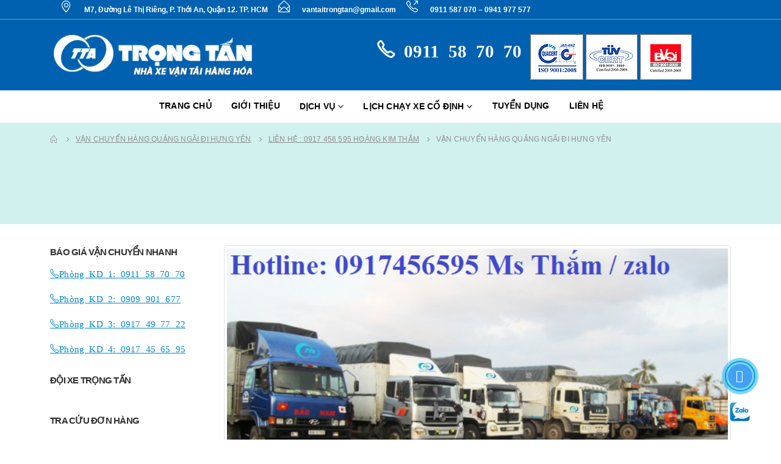

--- FILE ---
content_type: text/html; charset=UTF-8
request_url: https://vantaitrongtan.vn/van-chuyen-hang-quang-ngai-di-hung-yen/
body_size: 32758
content:
<!DOCTYPE html><html lang="vi"><head><script data-no-optimize="1">var litespeed_docref=sessionStorage.getItem("litespeed_docref");litespeed_docref&&(Object.defineProperty(document,"referrer",{get:function(){return litespeed_docref}}),sessionStorage.removeItem("litespeed_docref"));</script>  <script type="litespeed/javascript">(function(w,d,s,l,i){w[l]=w[l]||[];w[l].push({'gtm.start':new Date().getTime(),event:'gtm.js'});var f=d.getElementsByTagName(s)[0],j=d.createElement(s),dl=l!='dataLayer'?'&l='+l:'';j.async=!0;j.src='https://www.googletagmanager.com/gtm.js?id='+i+dl;f.parentNode.insertBefore(j,f)})(window,document,'script','dataLayer','GTM-KQGDR3Z')</script> <meta name="google-site-verification" content="aI08JqEVbzfioh5DvUe0aXJ7FSZFMDoROF_eQf5mm3Q" /><meta charset="UTF-8"><link data-optimized="2" rel="stylesheet" href="https://vantaitrongtan.vn/wp-content/litespeed/css/0d43df69a59f7b135d94ae009e55162e.css?ver=b4a7c" />
<!--[if IE]><meta http-equiv='X-UA-Compatible' content='IE=edge,chrome=1'><![endif]--><meta name="viewport" content="width=device-width, initial-scale=1, maximum-scale=1"><link rel="profile" href="http://gmpg.org/xfn/11" /><link rel="pingback" href="https://vantaitrongtan.vn/xmlrpc.php" /><link rel="shortcut icon" href="//vantaitrongtan.vn/wp-content/uploads/2019/03/Logo-web2-1.png" type="image/x-icon" /><link rel="apple-touch-icon" href="//vantaitrongtan.vn/wp-content/uploads/2019/03/Logo-web.png"><link rel="apple-touch-icon" sizes="120x120" href="//vantaitrongtan.vn/wp-content/uploads/2019/03/Logo-web.png"><link rel="apple-touch-icon" sizes="76x76" href="//vantaitrongtan.vn/wp-content/uploads/2019/03/Logo-web.png"><link rel="apple-touch-icon" sizes="152x152" href="//vantaitrongtan.vn/wp-content/uploads/2019/03/Logo-web.png"><meta name='robots' content='index, follow, max-image-preview:large, max-snippet:-1, max-video-preview:-1' /><style>img:is([sizes="auto" i], [sizes^="auto," i]) { contain-intrinsic-size: 3000px 1500px }</style><title>Vận chuyển hàng Quảng Ngãi đi Hưng Yên - Vận Tải Trọng Tấn</title><meta name="description" content=" Vận chuyển hàng Quảng Ngãi đi Hưng Yên với độ chuyên nghiệp cao cước phí thấp nhất với hàng nặng chỉ từ 1,000đ/kg và 300k/m3 liên hệ 0917456595" /><link rel="canonical" href="https://vantaitrongtan.vn/van-chuyen-hang-quang-ngai-di-hung-yen/" /><meta property="og:locale" content="vi_VN" /><meta property="og:type" content="article" /><meta property="og:title" content="Vận chuyển hàng Quảng Ngãi đi Hưng Yên" /><meta property="og:description" content=" Vận chuyển hàng Quảng Ngãi đi Hưng Yên với độ chuyên nghiệp cao cước phí thấp nhất với hàng nặng chỉ từ 1,000đ/kg và 300k/m3 liên hệ 0917456595" /><meta property="og:url" content="https://vantaitrongtan.vn/van-chuyen-hang-quang-ngai-di-hung-yen/" /><meta property="og:site_name" content="Vận Tải Trọng Tấn" /><meta property="article:published_time" content="2019-04-22T03:52:25+00:00" /><meta property="og:image" content="https://vantaitrongtan.vn/wp-content/uploads/2019/04/Đội-xe-Trọng-Tấn.png" /><meta property="og:image:width" content="658" /><meta property="og:image:height" content="329" /><meta property="og:image:type" content="image/png" /><meta name="author" content="Hoàng Thắm" /><meta name="twitter:card" content="summary_large_image" /><meta name="twitter:label1" content="Được viết bởi" /><meta name="twitter:data1" content="Hoàng Thắm" /><meta name="twitter:label2" content="Ước tính thời gian đọc" /><meta name="twitter:data2" content="9 phút" /> <script type="application/ld+json" class="yoast-schema-graph">{"@context":"https://schema.org","@graph":[{"@type":"WebPage","@id":"https://vantaitrongtan.vn/van-chuyen-hang-quang-ngai-di-hung-yen/","url":"https://vantaitrongtan.vn/van-chuyen-hang-quang-ngai-di-hung-yen/","name":"Vận chuyển hàng Quảng Ngãi đi Hưng Yên - Vận Tải Trọng Tấn","isPartOf":{"@id":"https://vantaitrongtan.vn/#website"},"primaryImageOfPage":{"@id":"https://vantaitrongtan.vn/van-chuyen-hang-quang-ngai-di-hung-yen/#primaryimage"},"image":{"@id":"https://vantaitrongtan.vn/van-chuyen-hang-quang-ngai-di-hung-yen/#primaryimage"},"thumbnailUrl":"https://vantaitrongtan.vn/wp-content/uploads/2019/04/Đội-xe-Trọng-Tấn.png","datePublished":"2019-04-22T03:52:25+00:00","author":{"@id":"https://vantaitrongtan.vn/#/schema/person/d0bb2a088a538d58d873500d1a58739f"},"description":" Vận chuyển hàng Quảng Ngãi đi Hưng Yên với độ chuyên nghiệp cao cước phí thấp nhất với hàng nặng chỉ từ 1,000đ/kg và 300k/m3 liên hệ 0917456595","breadcrumb":{"@id":"https://vantaitrongtan.vn/van-chuyen-hang-quang-ngai-di-hung-yen/#breadcrumb"},"inLanguage":"vi","potentialAction":[{"@type":"ReadAction","target":["https://vantaitrongtan.vn/van-chuyen-hang-quang-ngai-di-hung-yen/"]}]},{"@type":"ImageObject","inLanguage":"vi","@id":"https://vantaitrongtan.vn/van-chuyen-hang-quang-ngai-di-hung-yen/#primaryimage","url":"https://vantaitrongtan.vn/wp-content/uploads/2019/04/Đội-xe-Trọng-Tấn.png","contentUrl":"https://vantaitrongtan.vn/wp-content/uploads/2019/04/Đội-xe-Trọng-Tấn.png","width":658,"height":329,"caption":"Chành xe giá rẻ Bình Định đi TP HCM"},{"@type":"BreadcrumbList","@id":"https://vantaitrongtan.vn/van-chuyen-hang-quang-ngai-di-hung-yen/#breadcrumb","itemListElement":[{"@type":"ListItem","position":1,"name":"Trang chủ","item":"https://vantaitrongtan.vn/"},{"@type":"ListItem","position":2,"name":"Vận chuyển hàng Quảng Ngãi đi Hưng Yên"}]},{"@type":"WebSite","@id":"https://vantaitrongtan.vn/#website","url":"https://vantaitrongtan.vn/","name":"Vận Tải Trọng Tấn","description":"Nhà Xe Vận Chuyển Hàng Hóa","potentialAction":[{"@type":"SearchAction","target":{"@type":"EntryPoint","urlTemplate":"https://vantaitrongtan.vn/?s={search_term_string}"},"query-input":{"@type":"PropertyValueSpecification","valueRequired":true,"valueName":"search_term_string"}}],"inLanguage":"vi"},{"@type":"Person","@id":"https://vantaitrongtan.vn/#/schema/person/d0bb2a088a538d58d873500d1a58739f","name":"Hoàng Thắm","image":{"@type":"ImageObject","inLanguage":"vi","@id":"https://vantaitrongtan.vn/#/schema/person/image/","url":"https://vantaitrongtan.vn/wp-content/litespeed/avatar/cb79e6e84f39a837575c704afb034b97.jpg?ver=1769442688","contentUrl":"https://vantaitrongtan.vn/wp-content/litespeed/avatar/cb79e6e84f39a837575c704afb034b97.jpg?ver=1769442688","caption":"Hoàng Thắm"},"url":"https://vantaitrongtan.vn/author/thamtta/"}]}</script> <link rel="alternate" type="application/rss+xml" title="Dòng thông tin Vận Tải Trọng Tấn &raquo;" href="https://vantaitrongtan.vn/feed/" /><link rel="alternate" type="application/rss+xml" title="Vận Tải Trọng Tấn &raquo; Dòng bình luận" href="https://vantaitrongtan.vn/comments/feed/" /><link rel="alternate" type="application/rss+xml" title="Vận Tải Trọng Tấn &raquo; Vận chuyển hàng Quảng Ngãi đi Hưng Yên Dòng bình luận" href="https://vantaitrongtan.vn/van-chuyen-hang-quang-ngai-di-hung-yen/feed/" /><style id='wp-block-library-theme-inline-css'>.wp-block-audio :where(figcaption){color:#555;font-size:13px;text-align:center}.is-dark-theme .wp-block-audio :where(figcaption){color:#ffffffa6}.wp-block-audio{margin:0 0 1em}.wp-block-code{border:1px solid #ccc;border-radius:4px;font-family:Menlo,Consolas,monaco,monospace;padding:.8em 1em}.wp-block-embed :where(figcaption){color:#555;font-size:13px;text-align:center}.is-dark-theme .wp-block-embed :where(figcaption){color:#ffffffa6}.wp-block-embed{margin:0 0 1em}.blocks-gallery-caption{color:#555;font-size:13px;text-align:center}.is-dark-theme .blocks-gallery-caption{color:#ffffffa6}:root :where(.wp-block-image figcaption){color:#555;font-size:13px;text-align:center}.is-dark-theme :root :where(.wp-block-image figcaption){color:#ffffffa6}.wp-block-image{margin:0 0 1em}.wp-block-pullquote{border-bottom:4px solid;border-top:4px solid;color:currentColor;margin-bottom:1.75em}.wp-block-pullquote cite,.wp-block-pullquote footer,.wp-block-pullquote__citation{color:currentColor;font-size:.8125em;font-style:normal;text-transform:uppercase}.wp-block-quote{border-left:.25em solid;margin:0 0 1.75em;padding-left:1em}.wp-block-quote cite,.wp-block-quote footer{color:currentColor;font-size:.8125em;font-style:normal;position:relative}.wp-block-quote:where(.has-text-align-right){border-left:none;border-right:.25em solid;padding-left:0;padding-right:1em}.wp-block-quote:where(.has-text-align-center){border:none;padding-left:0}.wp-block-quote.is-large,.wp-block-quote.is-style-large,.wp-block-quote:where(.is-style-plain){border:none}.wp-block-search .wp-block-search__label{font-weight:700}.wp-block-search__button{border:1px solid #ccc;padding:.375em .625em}:where(.wp-block-group.has-background){padding:1.25em 2.375em}.wp-block-separator.has-css-opacity{opacity:.4}.wp-block-separator{border:none;border-bottom:2px solid;margin-left:auto;margin-right:auto}.wp-block-separator.has-alpha-channel-opacity{opacity:1}.wp-block-separator:not(.is-style-wide):not(.is-style-dots){width:100px}.wp-block-separator.has-background:not(.is-style-dots){border-bottom:none;height:1px}.wp-block-separator.has-background:not(.is-style-wide):not(.is-style-dots){height:2px}.wp-block-table{margin:0 0 1em}.wp-block-table td,.wp-block-table th{word-break:normal}.wp-block-table :where(figcaption){color:#555;font-size:13px;text-align:center}.is-dark-theme .wp-block-table :where(figcaption){color:#ffffffa6}.wp-block-video :where(figcaption){color:#555;font-size:13px;text-align:center}.is-dark-theme .wp-block-video :where(figcaption){color:#ffffffa6}.wp-block-video{margin:0 0 1em}:root :where(.wp-block-template-part.has-background){margin-bottom:0;margin-top:0;padding:1.25em 2.375em}</style><style id='classic-theme-styles-inline-css'>/*! This file is auto-generated */
.wp-block-button__link{color:#fff;background-color:#32373c;border-radius:9999px;box-shadow:none;text-decoration:none;padding:calc(.667em + 2px) calc(1.333em + 2px);font-size:1.125em}.wp-block-file__button{background:#32373c;color:#fff;text-decoration:none}</style><style id='global-styles-inline-css'>:root{--wp--preset--aspect-ratio--square: 1;--wp--preset--aspect-ratio--4-3: 4/3;--wp--preset--aspect-ratio--3-4: 3/4;--wp--preset--aspect-ratio--3-2: 3/2;--wp--preset--aspect-ratio--2-3: 2/3;--wp--preset--aspect-ratio--16-9: 16/9;--wp--preset--aspect-ratio--9-16: 9/16;--wp--preset--color--black: #000000;--wp--preset--color--cyan-bluish-gray: #abb8c3;--wp--preset--color--white: #ffffff;--wp--preset--color--pale-pink: #f78da7;--wp--preset--color--vivid-red: #cf2e2e;--wp--preset--color--luminous-vivid-orange: #ff6900;--wp--preset--color--luminous-vivid-amber: #fcb900;--wp--preset--color--light-green-cyan: #7bdcb5;--wp--preset--color--vivid-green-cyan: #00d084;--wp--preset--color--pale-cyan-blue: #8ed1fc;--wp--preset--color--vivid-cyan-blue: #0693e3;--wp--preset--color--vivid-purple: #9b51e0;--wp--preset--color--primary: #0188cc;--wp--preset--color--secondary: #e36159;--wp--preset--color--tertiary: #2baab1;--wp--preset--color--quaternary: #0a0707;--wp--preset--color--dark: #0a0707;--wp--preset--color--light: #ffffff;--wp--preset--gradient--vivid-cyan-blue-to-vivid-purple: linear-gradient(135deg,rgba(6,147,227,1) 0%,rgb(155,81,224) 100%);--wp--preset--gradient--light-green-cyan-to-vivid-green-cyan: linear-gradient(135deg,rgb(122,220,180) 0%,rgb(0,208,130) 100%);--wp--preset--gradient--luminous-vivid-amber-to-luminous-vivid-orange: linear-gradient(135deg,rgba(252,185,0,1) 0%,rgba(255,105,0,1) 100%);--wp--preset--gradient--luminous-vivid-orange-to-vivid-red: linear-gradient(135deg,rgba(255,105,0,1) 0%,rgb(207,46,46) 100%);--wp--preset--gradient--very-light-gray-to-cyan-bluish-gray: linear-gradient(135deg,rgb(238,238,238) 0%,rgb(169,184,195) 100%);--wp--preset--gradient--cool-to-warm-spectrum: linear-gradient(135deg,rgb(74,234,220) 0%,rgb(151,120,209) 20%,rgb(207,42,186) 40%,rgb(238,44,130) 60%,rgb(251,105,98) 80%,rgb(254,248,76) 100%);--wp--preset--gradient--blush-light-purple: linear-gradient(135deg,rgb(255,206,236) 0%,rgb(152,150,240) 100%);--wp--preset--gradient--blush-bordeaux: linear-gradient(135deg,rgb(254,205,165) 0%,rgb(254,45,45) 50%,rgb(107,0,62) 100%);--wp--preset--gradient--luminous-dusk: linear-gradient(135deg,rgb(255,203,112) 0%,rgb(199,81,192) 50%,rgb(65,88,208) 100%);--wp--preset--gradient--pale-ocean: linear-gradient(135deg,rgb(255,245,203) 0%,rgb(182,227,212) 50%,rgb(51,167,181) 100%);--wp--preset--gradient--electric-grass: linear-gradient(135deg,rgb(202,248,128) 0%,rgb(113,206,126) 100%);--wp--preset--gradient--midnight: linear-gradient(135deg,rgb(2,3,129) 0%,rgb(40,116,252) 100%);--wp--preset--font-size--small: 13px;--wp--preset--font-size--medium: 20px;--wp--preset--font-size--large: 36px;--wp--preset--font-size--x-large: 42px;--wp--preset--spacing--20: 0.44rem;--wp--preset--spacing--30: 0.67rem;--wp--preset--spacing--40: 1rem;--wp--preset--spacing--50: 1.5rem;--wp--preset--spacing--60: 2.25rem;--wp--preset--spacing--70: 3.38rem;--wp--preset--spacing--80: 5.06rem;--wp--preset--shadow--natural: 6px 6px 9px rgba(0, 0, 0, 0.2);--wp--preset--shadow--deep: 12px 12px 50px rgba(0, 0, 0, 0.4);--wp--preset--shadow--sharp: 6px 6px 0px rgba(0, 0, 0, 0.2);--wp--preset--shadow--outlined: 6px 6px 0px -3px rgba(255, 255, 255, 1), 6px 6px rgba(0, 0, 0, 1);--wp--preset--shadow--crisp: 6px 6px 0px rgba(0, 0, 0, 1);}:where(.is-layout-flex){gap: 0.5em;}:where(.is-layout-grid){gap: 0.5em;}body .is-layout-flex{display: flex;}.is-layout-flex{flex-wrap: wrap;align-items: center;}.is-layout-flex > :is(*, div){margin: 0;}body .is-layout-grid{display: grid;}.is-layout-grid > :is(*, div){margin: 0;}:where(.wp-block-columns.is-layout-flex){gap: 2em;}:where(.wp-block-columns.is-layout-grid){gap: 2em;}:where(.wp-block-post-template.is-layout-flex){gap: 1.25em;}:where(.wp-block-post-template.is-layout-grid){gap: 1.25em;}.has-black-color{color: var(--wp--preset--color--black) !important;}.has-cyan-bluish-gray-color{color: var(--wp--preset--color--cyan-bluish-gray) !important;}.has-white-color{color: var(--wp--preset--color--white) !important;}.has-pale-pink-color{color: var(--wp--preset--color--pale-pink) !important;}.has-vivid-red-color{color: var(--wp--preset--color--vivid-red) !important;}.has-luminous-vivid-orange-color{color: var(--wp--preset--color--luminous-vivid-orange) !important;}.has-luminous-vivid-amber-color{color: var(--wp--preset--color--luminous-vivid-amber) !important;}.has-light-green-cyan-color{color: var(--wp--preset--color--light-green-cyan) !important;}.has-vivid-green-cyan-color{color: var(--wp--preset--color--vivid-green-cyan) !important;}.has-pale-cyan-blue-color{color: var(--wp--preset--color--pale-cyan-blue) !important;}.has-vivid-cyan-blue-color{color: var(--wp--preset--color--vivid-cyan-blue) !important;}.has-vivid-purple-color{color: var(--wp--preset--color--vivid-purple) !important;}.has-black-background-color{background-color: var(--wp--preset--color--black) !important;}.has-cyan-bluish-gray-background-color{background-color: var(--wp--preset--color--cyan-bluish-gray) !important;}.has-white-background-color{background-color: var(--wp--preset--color--white) !important;}.has-pale-pink-background-color{background-color: var(--wp--preset--color--pale-pink) !important;}.has-vivid-red-background-color{background-color: var(--wp--preset--color--vivid-red) !important;}.has-luminous-vivid-orange-background-color{background-color: var(--wp--preset--color--luminous-vivid-orange) !important;}.has-luminous-vivid-amber-background-color{background-color: var(--wp--preset--color--luminous-vivid-amber) !important;}.has-light-green-cyan-background-color{background-color: var(--wp--preset--color--light-green-cyan) !important;}.has-vivid-green-cyan-background-color{background-color: var(--wp--preset--color--vivid-green-cyan) !important;}.has-pale-cyan-blue-background-color{background-color: var(--wp--preset--color--pale-cyan-blue) !important;}.has-vivid-cyan-blue-background-color{background-color: var(--wp--preset--color--vivid-cyan-blue) !important;}.has-vivid-purple-background-color{background-color: var(--wp--preset--color--vivid-purple) !important;}.has-black-border-color{border-color: var(--wp--preset--color--black) !important;}.has-cyan-bluish-gray-border-color{border-color: var(--wp--preset--color--cyan-bluish-gray) !important;}.has-white-border-color{border-color: var(--wp--preset--color--white) !important;}.has-pale-pink-border-color{border-color: var(--wp--preset--color--pale-pink) !important;}.has-vivid-red-border-color{border-color: var(--wp--preset--color--vivid-red) !important;}.has-luminous-vivid-orange-border-color{border-color: var(--wp--preset--color--luminous-vivid-orange) !important;}.has-luminous-vivid-amber-border-color{border-color: var(--wp--preset--color--luminous-vivid-amber) !important;}.has-light-green-cyan-border-color{border-color: var(--wp--preset--color--light-green-cyan) !important;}.has-vivid-green-cyan-border-color{border-color: var(--wp--preset--color--vivid-green-cyan) !important;}.has-pale-cyan-blue-border-color{border-color: var(--wp--preset--color--pale-cyan-blue) !important;}.has-vivid-cyan-blue-border-color{border-color: var(--wp--preset--color--vivid-cyan-blue) !important;}.has-vivid-purple-border-color{border-color: var(--wp--preset--color--vivid-purple) !important;}.has-vivid-cyan-blue-to-vivid-purple-gradient-background{background: var(--wp--preset--gradient--vivid-cyan-blue-to-vivid-purple) !important;}.has-light-green-cyan-to-vivid-green-cyan-gradient-background{background: var(--wp--preset--gradient--light-green-cyan-to-vivid-green-cyan) !important;}.has-luminous-vivid-amber-to-luminous-vivid-orange-gradient-background{background: var(--wp--preset--gradient--luminous-vivid-amber-to-luminous-vivid-orange) !important;}.has-luminous-vivid-orange-to-vivid-red-gradient-background{background: var(--wp--preset--gradient--luminous-vivid-orange-to-vivid-red) !important;}.has-very-light-gray-to-cyan-bluish-gray-gradient-background{background: var(--wp--preset--gradient--very-light-gray-to-cyan-bluish-gray) !important;}.has-cool-to-warm-spectrum-gradient-background{background: var(--wp--preset--gradient--cool-to-warm-spectrum) !important;}.has-blush-light-purple-gradient-background{background: var(--wp--preset--gradient--blush-light-purple) !important;}.has-blush-bordeaux-gradient-background{background: var(--wp--preset--gradient--blush-bordeaux) !important;}.has-luminous-dusk-gradient-background{background: var(--wp--preset--gradient--luminous-dusk) !important;}.has-pale-ocean-gradient-background{background: var(--wp--preset--gradient--pale-ocean) !important;}.has-electric-grass-gradient-background{background: var(--wp--preset--gradient--electric-grass) !important;}.has-midnight-gradient-background{background: var(--wp--preset--gradient--midnight) !important;}.has-small-font-size{font-size: var(--wp--preset--font-size--small) !important;}.has-medium-font-size{font-size: var(--wp--preset--font-size--medium) !important;}.has-large-font-size{font-size: var(--wp--preset--font-size--large) !important;}.has-x-large-font-size{font-size: var(--wp--preset--font-size--x-large) !important;}
:where(.wp-block-post-template.is-layout-flex){gap: 1.25em;}:where(.wp-block-post-template.is-layout-grid){gap: 1.25em;}
:where(.wp-block-columns.is-layout-flex){gap: 2em;}:where(.wp-block-columns.is-layout-grid){gap: 2em;}
:root :where(.wp-block-pullquote){font-size: 1.5em;line-height: 1.6;}</style><style id='ez-toc-inline-css'>div#ez-toc-container .ez-toc-title {font-size: 120%;}div#ez-toc-container .ez-toc-title {font-weight: 500;}div#ez-toc-container ul li , div#ez-toc-container ul li a {font-size: 95%;}div#ez-toc-container ul li , div#ez-toc-container ul li a {font-weight: 500;}div#ez-toc-container nav ul ul li {font-size: 90%;}
.ez-toc-container-direction {direction: ltr;}.ez-toc-counter ul {direction: ltr;counter-reset: item ;}.ez-toc-counter nav ul li a::before {content: counter(item, numeric) '. ';margin-right: .2em; counter-increment: item;flex-grow: 0;flex-shrink: 0;float: left; }.ez-toc-widget-direction {direction: ltr;}.ez-toc-widget-container ul {direction: ltr;counter-reset: item ;}.ez-toc-widget-container nav ul li a::before {content: counter(item, numeric) '. ';margin-right: .2em; counter-increment: item;flex-grow: 0;flex-shrink: 0;float: left; }</style><style id='porto-style-inline-css'>#header .logo,.side-header-narrow-bar-logo{max-width:350px}@media (min-width:1190px){#header .logo{max-width:350px}}@media (max-width:991px){#header .logo{max-width:110px}}@media (max-width:767px){#header .logo{max-width:110px}}@media (min-width:992px){}.page-top ul.breadcrumb > li.home{display:inline-block}.page-top ul.breadcrumb > li.home a{position:relative;width:14px;text-indent:-9999px}.page-top ul.breadcrumb > li.home a:after{content:"\e883";font-family:'porto';float:left;text-indent:0}#header.sticky-header .main-menu > li.menu-item > a,#header.sticky-header .main-menu > li.menu-custom-content a{color:#1e73be}#header.sticky-header .main-menu > li.menu-item:hover > a,#header.sticky-header .main-menu > li.menu-item.active:hover > a,#header.sticky-header .main-menu > li.menu-custom-content:hover a{color:#0061b0}.clearfix::after{padding-bottom:10%}.wpb_content_element,ul.wpb_thumbnails-fluid>li,.wpb_button{margin-bottom:0}td{border:1px solid}#header .header-main .container .header-left,#header .header-main .container .header-right{padding:8px 0 !important}.page-top{background-color:#d1f1ef}.shop-features .porto-u-heading-spacer{background-image:linear-gradient(to right,transparent,rgb(0,179,166),transparent) !important;position:absolute;top:50%;height:20px !important;width:100%}@media only screen and (max-width:768px){#header.sticky-header .header-main,.fixed-header #header.sticky-header .header-main{background-color:#0188cc !important}}.mega-menu.menu-flat-border>li.menu-item>a,.mega-menu.menu-flat-border>li.menu-item>h5{border-right:none !IMPORTANT}.social-button{display:inline-grid;position:fixed;bottom:15px;right:45px;min-width:45px;text-align:center;z-index:99999}.social-button-content{display:inline-grid}.social-button a{width:45px;padding:8px 0;cursor:pointer;position:relative}.social-button i{width:40px;height:40px;background:#43a1f3;color:#fff;border-radius:100%;font-size:20px;text-align:center;line-height:1.9;position:relative;z-index:999}.social-button span{display:none}.alo-circle{animation-iteration-count:infinite;animation-duration:1s;animation-fill-mode:both;animation-name:zoomIn;width:50px;height:50px;top:3px;right:-3px;position:absolute;background-color:transparent;-webkit-border-radius:100%;-moz-border-radius:100%;border-radius:100%;border:2px solid rgba(30,30,30,0.4);opacity:.1;border-color:#0089B9;opacity:.5}.alo-circle-fill{animation-iteration-count:infinite;animation-duration:1s;animation-fill-mode:both;animation-name:pulse;width:60px;height:60px;top:-2px;right:-8px;position:absolute;-webkit-transition:all 0.2s ease-in-out;-moz-transition:all 0.2s ease-in-out;-ms-transition:all 0.2s ease-in-out;-o-transition:all 0.2s ease-in-out;transition:all 0.2s ease-in-out;-webkit-border-radius:100%;-moz-border-radius:100%;border-radius:100%;border:2px solid transparent;background-color:rgba(0,175,242,0.5);opacity:.75}.call-icon:hover > span,.mes:hover > span,.sms:hover > span,.zalo:hover > span{display:block}.social-button a span{border-radius:2px;text-align:center;background:rgb(0,179,166);;padding:9px;display:none;width:180px;margin-left:10px;position:absolute;color:#ffffff;z-index:999;top:9px;right:50px;transition:all 0.2s ease-in-out 0s;-moz-animation:headerAnimation 0.7s 1;-webkit-animation:headerAnimation 0.7s 1;-o-animation:headerAnimation 0.7s 1;animation:headerAnimation 0.7s 1}@-webkit-keyframes "headerAnimation"{0%{margin-top:-70px}100%{margin-top:0}}@keyframes "headerAnimation"{0%{margin-top:-70px}100%{margin-top:0}}@media only screen and (max-width:765px){.seio_o{left:115px !important}}.wpb_single_image.wpb_content_element.vc_align_left.imagelogoseio1 img{height:16px;width:auto}@keyframes phica{0%{-moz-box-shadow:0 0 0 0 rgb(126,126,126);box-shadow:0 0 0 0 rgb(126,126,126)}70%{-moz-box-shadow:0 0 0 10px rgb(75,204,31,0);box-shadow:0 0 0 10px rgb(75,204,31,0)}100%{-moz-box-shadow:0 0 0 0 rgb(75,204,31,0);box-shadow:0 0 0 0 rgb(75,204,31,0)}}.seio_o{z-index:1;animation:phica 2s infinite;width:4px;height:4px;background:rgba(75,204,31,0.95);border-radius:50%;position:absolute;top:1px;left:117px}img.logo-default{margin-top:1px;filter:grayscale(100%)}.col-lg-3.sidebar.left-sidebar.mobile-hide-sidebar{background-color:#8dcbfd21;top:13px}span.zoom{display:none !important}.widget_sidebar_menu,.widget_sidebar_menu .widget-title,.sidebar .widget.widget_wysija{border-radius:2px}.widget.widget_wysija .wysija-paragraph{position:relative}.widget.widget_wysija .wysija-paragraph:before{content:"\e01f";font-family:'Simple-Line-Icons';position:absolute;left:16px;top:50%;margin-top:-10px;line-height:20px;font-size:15px;color:#05131c}.sidebar-content .widget.widget_wysija .wysija-input{font-weight:600;font-size:12px;text-transform:uppercase;color:#05131c;padding-left:40px}.sidebar-content .widget_wysija .btn{font-family:'Oswald';background:#05131c;font-size:13px;text-transform:uppercase;letter-spacing:.005em}.sidebar-content .widget_wysija .btn:hover{color:#fff;opacity:.9}.widget_wysija .widget-title{text-align:center}.sidebar-content .widget.widget_wysija p:not(.wysija-paragraph){color:#4a505e}.porto-products .slider-title .line{display:none !important}.sidebar-content .widget .widget-title{font-weight:600}.sidebar-content .widget.widget_wysija h3{font-weight:700;font-size:17px;color:#05131c}.sidebar-content .widget.widget_wysija .box-content{padding-bottom:35px}.sidebar-content .porto-recent-posts .post-meta > span:not(.meta-date){display:none}.sidebar-content .porto-recent-posts .post-item{position:relative;padding-top:28px}.sidebar-content .porto-recent-posts .post-meta{position:absolute;top:0;left:2px;white-space:nowrap}.sidebar-content .porto-recent-posts .meta-date{font-size:13px;font-weight:700;text-transform:uppercase;color:#0188cc}.sidebar-content .porto-recent-posts .meta-date i{display:none}.sidebar-content .porto-recent-posts h5{font-size:17px;margin-bottom:15px}.sidebar-content .porto-recent-posts .post-excerpt{color:#4a505e}.sidebar-content .porto-recent-posts .owl-dots{text-align:left;margin-left:7px}.widget .widgettitle,.widget .widget-title{font-size:15px}.sticky-header .main-menu-wrap .menu-left{width:125px}#header .header-contact{padding-right:35px;margin-right:20px;line-height:22px}#header .header-contact i{margin-right:17px;vertical-align:top;font-size:19px}#header .header-contact span{margin-top:-2px !important;display:inline-block;font-size:11px;font-weight:600;text-align:left;letter-spacing:0}#header .header-contact span b{font-size:29px;font-weight:600;display:block;line-height:40px;letter-spacing:0}@media (max-width:991px){#header .header-contact{display:none}#header .header-main .container .header-center{text-align:right}#header .header-main .container .header-right{width:1%;padding:0 !important}#header .searchform-popup{display:inline-block}}@media (max-width:767px){#header .header-top,#header .switcher-wrap{display:block}}#header .mobile-toggle{font-size:18px;padding-left:11px;padding-right:11px}#header .top-links > li.menu-item{margin-left:0}#header .header-top .top-links > li.menu-item:after{display:none}.header-top .mega-menu.show-arrow>li.has-sub>*:after{color:#fff}#header.sticky-header .main-menu-wrap{padding:0}.switcher-wrap .mega-menu .popup{border:1px solid #ccc !important}.switcher-wrap img{position:relative;top:-2px;margin-right:3px}.mega-menu .popup li.menu-item a,.mega-menu .popup li.menu-item h5,.sidebar-menu .popup li.menu-item a,.sidebar-menu .popup li.menu-item h5{text-transform:uppercase}.sidebar-menu .wide .popup > .inner > ul.sub-menu > li.menu-item li.menu-item > a,.sidebar-menu .wide .popup > .inner > ul.sub-menu > li.menu-item li.menu-item > h5{font-weight:600}.sidebar-menu .wide .popup > .inner > ul.sub-menu{font-size:13px}.sidebar-menu .wide .popup > .inner > ul.sub-menu > li.menu-item > a,.sidebar-menu .wide .popup > .inner > ul.sub-menu > li.menu-item > h5,#main-menu .mega-menu .wide .popup > .inner > ul.sub-menu > li.menu-item > a,#main-menu .mega-menu .wide .popup > .inner > ul.sub-menu > li.menu-item > h5{font-weight:700}#main-menu .mega-menu .wide .popup > .inner > ul.sub-menu > li.menu-item li.menu-item > a:hover,#main-menu .mega-menu .wide .popup > .inner > ul.sub-menu > li.menu-item li.menu-item > h5:hover{background:none}#main-menu .mega-menu .wide .popup > .inner > ul.sub-menu > li.menu-item li.menu-item > a:hover,#main-menu .mega-menu .wide .popup > .inner > ul.sub-menu > li.menu-item > a:hover{text-decoration:underline}.mega-menu.show-arrow > li.has-sub > a:after,.mega-menu.show-arrow > li.has-sub > h5:after{content:'\e81c';font-family:'porto'}.main-menu-wrap #main-menu .mega-menu > li.menu-item > a,.main-menu-wrap #main-menu .mega-menu > li.menu-item > h5{padding-right:30px}.mega-menu .narrow .popup li.menu-item > a,.mega-menu .narrow .popup li.menu-item > h5{border-bottom:none;padding-left:15px;padding-right:15px}.mega-menu .narrow .popup ul.sub-menu{padding-left:0;padding-right:0}.mega-menu .narrow .popup li.menu-item-has-children > a:before,.mega-menu .narrow .popup li.menu-item-has-children > h5:before{margin-right:0}.sidebar-menu .wide .popup > .inner > ul.sub-menu,.mega-menu .wide .popup > .inner > ul.sub-menu{display:-webkit-flex;display:-ms-flexbox;display:flex}.sidebar-menu .wide .popup > .inner,.mega-menu .wide .popup > .inner{padding:10px 10px 10px 20px}.sidebar-menu .wide .popup > .inner > ul.sub-menu > li.menu-item,.mega-menu .wide .popup > .inner > ul.sub-menu > li.menu-item{padding-top:15px}.mega-menu > li.menu-item > a > i,.mega-menu > li.menu-item > h5 > i,.mega-menu .menu-custom-block i{display:none}.sidebar-menu > li.menu-item > a > i,.sidebar-menu > li.menu-item > h5 > i,.sidebar-menu > li.menu-custom-item a > i{color:#838b90;margin-right:12px;position:relative;top:1px}.sidebar-menu > li.menu-item:hover > a > i,.sidebar-menu > li.menu-item:hover > h5 > i,.sidebar-menu > li.menu-item.active > a > i,.sidebar-menu > li.menu-item.active > h5 > i,.sidebar-menu > li.menu-custom-item a:hover > i{color:inherit}.sidebar-menu>li.menu-item.active>a,.sidebar-menu>li.menu-item.active>h5{color:#fff}.sidebar-menu>li.menu-item.active,.sidebar-menu>li.menu-item.active{background:#0188cc}.sidebar-menu > li.menu-item.active > a,.sidebar-menu > li.menu-item.active + li.menu-item > a,.sidebar-menu > li.menu-item.active > h5,.sidebar-menu > li.menu-item.active + li.menu-item > h5{border-top-color:#0188cc}.sidebar-menu > li.menu-item>a,.sidebar-menu > li.menu-item>h5,.sidebar-menu > li.menu-custom-item a{font-weight:600}.sidebar-menu .menu-custom-block a:hover{padding-left:28px;padding-right:28px}.sidebar-menu>li.menu-item>.arrow{right:28px;font-size:15px}.sidebar-menu .wide .popup{border-left:none}.sidebar-menu .wide .popup>.inner{margin-left:0}.sidebar-menu > li.menu-item .popup:before{content:'';position:absolute;border-right:12px solid #fff;border-top:10px solid transparent;border-bottom:10px solid transparent;left:-12px;top:13px;z-index:112}.widget_sidebar_menu .widget-title{padding:14px 28px}.sidebar-menu > li.menu-item > a,.sidebar-menu > li.menu-item > h5,.sidebar-menu .menu-custom-block a{border-top-color:#e6ebee;margin-left:16px;margin-right:18px;padding:14px 12px}.sidebar-menu .menu-custom-block a{padding-top:15px;padding-bottom:17px}#side-nav-panel .accordion-menu i,#side-nav-panel .menu-custom-block i{margin-right:10px}#header .mobile-toggle i{position:relative;top:1px}#header.sticky-header .searchform-popup{display:inline-block !important}.owl-carousel.nav-inside .owl-dots{position:absolute;bottom:20px}.owl-carousel.nav-inside-left .owl-dots{left:34px}.owl-carousel .owl-dots .owl-dot span{margin-left:3px;margin-right:3px;width:13px;height:13px;border:2px solid rgba(0,0,0,0.2);border-radius:8px;background:none}.owl-carousel .owl-dots .owl-dot.active span,.owl-carousel .owl-dots .owl-dot:hover span{border-color:#05131c;background:none;position:relative}.owl-carousel .owl-dots .owl-dot.active span:before,.owl-carousel .owl-dots .owl-dot:hover span:before{content:'';position:absolute;left:3px;top:3px;right:3px;bottom:3px;background-color:#05131c;border-radius:20px}.home-banner-slider .owl-carousel .owl-dots .owl-dot.active span,.home-banner-slider .owl-carousel .owl-dots .owl-dot:hover span{border-color:#fff}.home-banner-slider .owl-carousel .owl-dots .owl-dot.active span:before,.home-banner-slider .owl-carousel .owl-dots .owl-dot:hover span:before{background-color:#fff}.products-slider.owl-carousel .owl-dots{position:absolute;right:5px;top:-52px}.widget .owl-carousel.show-nav-title .owl-nav [class*='owl-']{margin-left:0;margin-right:0}.widget .owl-carousel.show-nav-title .owl-nav .owl-prev{left:-30px}.sidebar-content .testimonial.testimonial-style-3 blockquote p,.sidebar-content .testimonial.testimonial-style-4 blockquote p,.sidebar-content .testimonial.testimonial-style-5 blockquote p{line-height:24px;letter-spacing:.001em}.sidebar-content .testimonial blockquote:before,.sidebar-content .testimonial blockquote:after{font-family:'Playfair Display';font-size:54px;color:#0188cc;font-weight:900}.sidebar-content .testimonial blockquote:after{transform:scaleY(-1)}.sidebar-content .testimonial blockquote{padding:15px 15px 15px 52px}.sidebar-content .testimonial .testimonial-author{margin-left:12px}.sidebar-content .testimonial{padding:20px 15px 10px}.sidebar-content .testimonial-author-thumbnail{margin-right:20px}.sidebar-content .sidebar-testimonial .owl-dots{left:64px;bottom:35px}body.woocommerce:not(.home) .main-content,body.woocommerce:not(.home) .left-sidebar,body.woocommerce:not(.home) .right-sidebar{padding-top:5px}#mini-cart .buttons a{background:#010204}ul.products .price,ul.product_list_widget li .product-details .amount,.widget ul.product_list_widget li .product-details .amount{font-family:'Oswald';font-weight:400;letter-spacing:0}ul.products li.product .price,ul.products li.product-category .price{font-size:18px}ul.products li.product:hover .product-image,ul.products li.product-category:hover .product-image{box-shadow:0 25px 35px -5px rgba(0,0,0,0.1)}ul.products li.product .product-image .inner:before,ul.products li.product-category .product-image .inner:before{content:'';position:absolute;left:0;top:0;width:100%;height:100%;background:rgba(0,0,0,0.1);z-index:2;opacity:0;transition:opacity 0.2s ease}ul.products li.product:hover .product-image .inner:before,ul.products li.product-category:hover .product-image .inner:before{opacity:1}ul.products li.product .rating-wrap .rating-after,ul.products li.product .rating-wrap .rating-before,ul.products li.product-category .rating-wrap .rating-after,ul.products li.product-category .rating-wrap .rating-before{display:none}ul.products li.product h3,ul.products li.product-category h3{margin-bottom:10px}ul.products li.product h3,ul.products li.product-category h3,ul.product_list_widget li .product-details a,.widget ul.product_list_widget li .product-details a{color:#5b5b5f;font-weight:400}ul.products li.product .rating-wrap,ul.products li.product-category .rating-wrap{margin-bottom:10px;margin-top:20px}ul.products li.product .price,ul.products li.product-category .price{margin-bottom:18px}.add-links .add_to_cart_button,.add-links .add_to_cart_read_more,.add-links .quickview,.yith-wcwl-add-to-wishlist a,.yith-wcwl-add-to-wishlist span{background-color:#f4f4f4}.add-links .add_to_cart_button:hover,.add-links .add_to_cart_read_more:hover,.add-links .add_to_cart_button:focus,.add-links .add_to_cart_read_more:focus{background-color:#0188cc;color:#fff}.add-links .add_to_cart_button,.add-links .add_to_cart_read_more,.add-links .add_to_cart_read_more,.add-links .add_to_cart_button,.yith-wcwl-add-to-wishlist a,.yith-wcwl-add-to-wishlist span,.add-links .quickview{height:34px;line-height:34px}.add-links .add_to_cart_button,.add-links .add_to_cart_read_more{color:#6f6e6b}@media (min-width:1190px){body.single-product .main-content.col-lg-9{-webkit-flex:0 0 80%;-ms-flex:0 0 80%;flex:0 0 80%;max-width:80%;padding-right:30px !important}body.single-product .sidebar.col-lg-3{-webkit-flex:0 0 20%;-ms-flex:0 0 20%;flex:0 0 20%;max-width:20%}}body.single-product ul.product_list_widget li .product-image,body.single-product .widget ul.product_list_widget li .product-image{width:75px;margin-left:-90px}body.single-product ul.product_list_widget li,body.single-product .widget ul.product_list_widget li{padding-left:90px}.page .porto-separator .separator-line{background-image:linear-gradient(to right,transparent,rgba(0,0,0,0.2),transparent) !important}button.porto-btn-normal{padding-top:12px;padding-bottom:12px}.shop-features{position:relative}.shop-features .porto-u-heading-spacer{background-image:linear-gradient(to right,transparent,rgba(0,0,0,0.2),transparent);position:absolute;top:50%;width:100%}.shop-features .porto-u-headings-line{border:none !important}.shop-features .porto-u-main-heading > *{display:inline-block;background:#fff;position:relative;padding:0 12px !important}#footer form{opacity:1}#footer .widget_wysija_cont form{max-width:none}#footer .widget_wysija_cont form > p:not(.wysija-paragraph){display:none}#footer .widget_wysija_cont .wysija-input,#footer .widget_wysija_cont .wysija-submit{height:48px}#footer .widget_wysija_cont .wysija-submit{padding-left:20px;padding-right:20px}#footer .widgettitle,#footer .widget-title{font-size:16px;font-weight:700}#footer .footer-main > .container:after{content:'';position:absolute;left:10px;bottom:0;width:calc(100% - 20px);border-bottom:1px solid #3d3d38}html #topcontrol{width:40px;height:40px;right:15px;border-radius:5px 5px 0 0}#footer .widget.follow-us .share-links a,.widget.follow-us .share-links a{box-shadow:none;font-size:15px;width:37px;height:37px}#footer .widget.follow-us .share-links a:hover,.widget.follow-us .share-links a:hover{background:#33332f !important}@media (min-width:992px){#footer .footer-bottom .container .footer-center{text-align:right;padding-right:0}}#footer .widget{margin-bottom:20px}#footer .widget + .widget{margin-top:20px}#footer .widget.contact-info i{display:none}.widget.contact-info .contact-info-block .contact-details strong{line-height:1em}.widget.contact-info .contact-info-block .contact-details strong,.widget.contact-info .contact-info-block .contact-details span{padding-left:0}.rtl #topcontrol{left:15px}@media (max-width:768px){#header .logo{max-width:90%}}#header .header-contact i{margin-left:17px!important}#header .header-contact span{font-size:12px!important}</style> <script type="litespeed/javascript" data-src="https://vantaitrongtan.vn/wp-includes/js/jquery/jquery.min.js" id="jquery-core-js"></script> <link rel="https://api.w.org/" href="https://vantaitrongtan.vn/wp-json/" /><link rel="alternate" title="JSON" type="application/json" href="https://vantaitrongtan.vn/wp-json/wp/v2/posts/4302" /><link rel="EditURI" type="application/rsd+xml" title="RSD" href="https://vantaitrongtan.vn/xmlrpc.php?rsd" /><meta name="generator" content="WordPress 6.8.3" /><link rel='shortlink' href='https://vantaitrongtan.vn/?p=4302' /><link rel="alternate" title="oNhúng (JSON)" type="application/json+oembed" href="https://vantaitrongtan.vn/wp-json/oembed/1.0/embed?url=https%3A%2F%2Fvantaitrongtan.vn%2Fvan-chuyen-hang-quang-ngai-di-hung-yen%2F" /><link rel="alternate" title="oNhúng (XML)" type="text/xml+oembed" href="https://vantaitrongtan.vn/wp-json/oembed/1.0/embed?url=https%3A%2F%2Fvantaitrongtan.vn%2Fvan-chuyen-hang-quang-ngai-di-hung-yen%2F&#038;format=xml" /> <script type="litespeed/javascript">WebFontConfig={google:{families:['Roboto:200,300,400,500,600,700,800','Open+Sans:200,300,400,500,600,700,800','Playfair+Display:400,700','Oswald:400,600,700']}};(function(d){var wf=d.createElement('script'),s=d.scripts[0];wf.src='https://vantaitrongtan.vn/wp-content/themes/porto/js/libs/webfont.js';wf.async=!0;s.parentNode.insertBefore(wf,s)})(document)</script> <meta name="generator" content="Powered by WPBakery Page Builder - drag and drop page builder for WordPress."/><meta name="generator" content="Powered by Slider Revolution 6.5.11 - responsive, Mobile-Friendly Slider Plugin for WordPress with comfortable drag and drop interface." /><link rel="icon" href="https://vantaitrongtan.vn/wp-content/uploads/2021/03/cropped-Logo-web-32x32.png" sizes="32x32" /><link rel="icon" href="https://vantaitrongtan.vn/wp-content/uploads/2021/03/cropped-Logo-web-192x192.png" sizes="192x192" /><link rel="apple-touch-icon" href="https://vantaitrongtan.vn/wp-content/uploads/2021/03/cropped-Logo-web-180x180.png" /><meta name="msapplication-TileImage" content="https://vantaitrongtan.vn/wp-content/uploads/2021/03/cropped-Logo-web-270x270.png" /> <script type="litespeed/javascript">function setREVStartSize(e){window.RSIW=window.RSIW===undefined?window.innerWidth:window.RSIW;window.RSIH=window.RSIH===undefined?window.innerHeight:window.RSIH;try{var pw=document.getElementById(e.c).parentNode.offsetWidth,newh;pw=pw===0||isNaN(pw)?window.RSIW:pw;e.tabw=e.tabw===undefined?0:parseInt(e.tabw);e.thumbw=e.thumbw===undefined?0:parseInt(e.thumbw);e.tabh=e.tabh===undefined?0:parseInt(e.tabh);e.thumbh=e.thumbh===undefined?0:parseInt(e.thumbh);e.tabhide=e.tabhide===undefined?0:parseInt(e.tabhide);e.thumbhide=e.thumbhide===undefined?0:parseInt(e.thumbhide);e.mh=e.mh===undefined||e.mh==""||e.mh==="auto"?0:parseInt(e.mh,0);if(e.layout==="fullscreen"||e.l==="fullscreen")
newh=Math.max(e.mh,window.RSIH);else{e.gw=Array.isArray(e.gw)?e.gw:[e.gw];for(var i in e.rl)if(e.gw[i]===undefined||e.gw[i]===0)e.gw[i]=e.gw[i-1];e.gh=e.el===undefined||e.el===""||(Array.isArray(e.el)&&e.el.length==0)?e.gh:e.el;e.gh=Array.isArray(e.gh)?e.gh:[e.gh];for(var i in e.rl)if(e.gh[i]===undefined||e.gh[i]===0)e.gh[i]=e.gh[i-1];var nl=new Array(e.rl.length),ix=0,sl;e.tabw=e.tabhide>=pw?0:e.tabw;e.thumbw=e.thumbhide>=pw?0:e.thumbw;e.tabh=e.tabhide>=pw?0:e.tabh;e.thumbh=e.thumbhide>=pw?0:e.thumbh;for(var i in e.rl)nl[i]=e.rl[i]<window.RSIW?0:e.rl[i];sl=nl[0];for(var i in nl)if(sl>nl[i]&&nl[i]>0){sl=nl[i];ix=i}
var m=pw>(e.gw[ix]+e.tabw+e.thumbw)?1:(pw-(e.tabw+e.thumbw))/(e.gw[ix]);newh=(e.gh[ix]*m)+(e.tabh+e.thumbh)}
var el=document.getElementById(e.c);if(el!==null&&el)el.style.height=newh+"px";el=document.getElementById(e.c+"_wrapper");if(el!==null&&el){el.style.height=newh+"px";el.style.display="block"}}catch(e){console.log("Failure at Presize of Slider:"+e)}}</script> <script>Google Tag Manager -->
(function(w,d,s,l,i){w[l]=w[l]||[];w[l].push({'gtm.start':
new Date().getTime(),event:'gtm.js'});var f=d.getElementsByTagName(s)[0],
j=d.createElement(s),dl=l!='dataLayer'?'&l='+l:'';j.async=true;j.src=
'https://www.googletagmanager.com/gtm.js?id='+i+dl;f.parentNode.insertBefore(j,f);
})(window,document,'script','dataLayer','GTM-PP6DJJR');
<!-- End Google Tag Manager</script> <noscript><style>.wpb_animate_when_almost_visible { opacity: 1; }</style></noscript>
 <script type="litespeed/javascript">gtag('event','conversion',{'send_to':'AW-16541235204/AnQ9CMHq1bkZEITwvM89','value':1.0,'currency':'VND'})</script> </head><body class="wp-singular post-template-default single single-post postid-4302 single-format-standard wp-embed-responsive wp-theme-porto full blog-1 wpb-js-composer js-comp-ver-6.8.0 vc_responsive has-ftoc">
<noscript><iframe data-lazyloaded="1" src="about:blank" data-litespeed-src="https://www.googletagmanager.com/ns.html?id=GTM-KQGDR3Z"
height="0" width="0" style="display:none;visibility:hidden"></iframe></noscript><div class="page-wrapper"><div class="header-wrapper header-reveal"><header id="header" class="header-separate header-corporate header-14 sticky-menu-header"><div class="header-top"><div class="container"><div class="header-left"><div class="welcome-msg"><div class="header-contact"><ul class="nav nav-pills"><li class="d-none d-sm-block"> <span class="ws-nowrap"><i class="Simple-Line-Icons-location-pin"></i> M7, Đường Lê Thị Riêng, P. Thới An, Quận 12. TP. HCM</span></li><li class="d-none d-sm-block"> <span class="ws-nowrap"><i class="Simple-Line-Icons-envelope-open"></i> <a class="text-decoration-none" href="mailto:vantaitrongtan@gmail.com">vantaitrongtan@gmail.com</a></span></li><li> <span class="ws-nowrap"><i class="Simple-Line-Icons-call-out"></i>  0911 587 070 – 0941 977 577</span></li></ul></div></div></div><div class="header-right"></div></div></div><div class="header-main"><div class="container"><div class="header-left"><div class="logo">
<a href="https://vantaitrongtan.vn/" title="Vận Tải Trọng Tấn - Nhà Xe Vận Chuyển Hàng Hóa"  rel="home">
<img data-lazyloaded="1" src="[data-uri]" width="400" height="86" class="img-responsive sticky-logo sticky-retina-logo" data-src="//vantaitrongtan.vn/wp-content/uploads/2019/03/Logo-web.png" alt="Vận Tải Trọng Tấn" /><img data-lazyloaded="1" src="[data-uri]" width="400" height="86" class="img-responsive standard-logo retina-logo" data-src="//vantaitrongtan.vn/wp-content/uploads/2019/03/Logo-web2.png" alt="Vận Tải Trọng Tấn" />	</a></div></div><div class="header-right"><div class="header-contact"><span><b class="Simple-Line-Icons-phone" href="tel:0911587070">  0911 58 70 70 </b></span><img data-lazyloaded="1" src="[data-uri]" width="288" height="90" data-src="/wp-content/uploads/2019/03/header-2.png" alt="Vận Chuyển Hàng"></div>								<a class="mobile-toggle" href="#"><i class="fas fa-bars"></i></a></div></div></div><div class="main-menu-wrap menu-flat menu-flat-border"><div id="main-menu" class="container centered hide-sticky-content"><div class="menu-left"><div class="logo">
<a href="https://vantaitrongtan.vn/" title="Vận Tải Trọng Tấn - Nhà Xe Vận Chuyển Hàng Hóa" >
<img data-lazyloaded="1" src="[data-uri]" width="400" height="86" class="img-responsive standard-logo retina-logo" data-src="//vantaitrongtan.vn/wp-content/uploads/2019/03/Logo-web.png" alt="Vận Tải Trọng Tấn" />	</a></div></div><div class="menu-center"><ul id="menu-menumain" class="main-menu mega-menu menu-flat menu-flat-border show-arrow"><li id="nav-menu-item-1300" class="menu-item menu-item-type-post_type menu-item-object-page menu-item-home narrow"><a href="https://vantaitrongtan.vn/">Trang Chủ</a></li><li id="nav-menu-item-1355" class="menu-item menu-item-type-post_type menu-item-object-page narrow"><a href="https://vantaitrongtan.vn/gioi-thieu/">Giới Thiệu</a></li><li id="nav-menu-item-1490" class="menu-item menu-item-type-post_type menu-item-object-page menu-item-has-children has-sub narrow"><a class="nolink" href="#">Dịch Vụ</a><div class="popup"><div class="inner" style=""><ul class="sub-menu"><li id="nav-menu-item-1629" class="menu-item menu-item-type-custom menu-item-object-custom" data-cols="1"><a href="/category/dich-vu-chinh/">DỊCH VỤ CHÍNH</a></li><li id="nav-menu-item-1630" class="menu-item menu-item-type-custom menu-item-object-custom" data-cols="1"><a href="/category/dich-vu-mo-rong/">DỊCH VỤ MỞ RỘNG</a></li><li id="nav-menu-item-1631" class="menu-item menu-item-type-custom menu-item-object-custom" data-cols="1"><a href="/category/dich-vu-uu-dai/">DỊCH VỤ ƯU ĐÃI</a></li></ul></div></div></li><li id="nav-menu-item-1601" class="menu-item menu-item-type-custom menu-item-object-custom menu-item-has-children has-sub narrow"><a href="https://vantaitrongtan.vn/lich-xe-chay-co-dinh/">LỊCH CHẠY XE CỐ ĐỊNH</a><div class="popup"><div class="inner" style=""><ul class="sub-menu"><li id="nav-menu-item-1603" class="menu-item menu-item-type-custom menu-item-object-custom" data-cols="1"><a href="https://vantaitrongtan.vn/lich-xe-chay-co-dinh/">LỊCH CHẠY XE CỐ ĐỊNH</a></li><li id="nav-menu-item-1602" class="menu-item menu-item-type-custom menu-item-object-custom menu-item-has-children sub" data-cols="1"><a href="/category/thong-so-ky-thuat/">THÔNG SỐ KỸ THUẬT</a><ul class="sub-menu"><li id="nav-menu-item-1604" class="menu-item menu-item-type-custom menu-item-object-custom"><a href="https://vantaitrongtan.vn/thong-so-xe-tai/">THÔNG SỐ XE TẢI</a></li><li id="nav-menu-item-1605" class="menu-item menu-item-type-custom menu-item-object-custom"><a href="https://vantaitrongtan.vn/thong-so-container/">THÔNG SỐ CONTAINER</a></li><li id="nav-menu-item-1606" class="menu-item menu-item-type-custom menu-item-object-custom menu-item-has-children"><a href="#">Khoảng Cách</a><ul class="sub-menu"><li id="nav-menu-item-1607" class="menu-item menu-item-type-custom menu-item-object-custom"><a href="https://vantaitrongtan.vn/khoang-cach-tu-hcm-den-cac-tinh/">HCM đi các tỉnh</a></li><li id="nav-menu-item-1608" class="menu-item menu-item-type-custom menu-item-object-custom"><a href="https://vantaitrongtan.vn/khoang-cach-tu-hn-den-cac-tinh/">HN Đi các tỉnh</a></li><li id="nav-menu-item-1712" class="menu-item menu-item-type-custom menu-item-object-custom"><a href="https://vantaitrongtan.vn/cac-cua-khau-viet-nam-campuchia/">CÁC CỬA KHẨU VN &#8211; CAMPUCHIA</a></li><li id="nav-menu-item-1711" class="menu-item menu-item-type-custom menu-item-object-custom"><a href="https://vantaitrongtan.vn/khoang-cach-den-cac-cua-khau-bien-gioi-viet-nam-lao/">ĐẾN CỬA KHẨU BIÊN GIỚI VN &#8211; LÀO</a></li><li id="nav-menu-item-1710" class="menu-item menu-item-type-custom menu-item-object-custom"><a href="https://vantaitrongtan.vn/khoang-cach-den-cac-cua-khau-trung-quoc/">ĐẾN CÁC CỬA KHẨU TRUNG QUỐC</a></li></ul></li></ul></li></ul></div></div></li><li id="nav-menu-item-15146" class="menu-item menu-item-type-custom menu-item-object-custom narrow"><a href="https://vantaitrongtan.vn/tuyen-dung-1/">TUYỂN DỤNG</a></li><li id="nav-menu-item-1361" class="menu-item menu-item-type-post_type menu-item-object-page narrow"><a href="https://vantaitrongtan.vn/dang-ky/">LIÊN HỆ</a></li></ul></div></div></div></header></div><section class="page-top page-header-6"><div class="container hide-title"><div class="row"><div class="col-lg-12 clearfix"><div class="pt-right d-none"><h1 class="page-title">Vận chuyển hàng Quảng Ngãi đi Hưng Yên</h1></div><div class="breadcrumbs-wrap pt-left"><ul class="breadcrumb" itemscope itemtype="https://schema.org/BreadcrumbList"><li class="home" itemprop="itemListElement" itemscope itemtype="https://schema.org/ListItem"><a itemprop="item" href="https://vantaitrongtan.vn" title="Go to Home Page"><span itemprop="name">Home</span></a><meta itemprop="position" content="1" /><i class="delimiter delimiter-2"></i></li><li itemprop="itemListElement" itemscope itemtype="https://schema.org/ListItem"><a itemprop="item" href="https://vantaitrongtan.vn/van-chuyen-hang-quang-ngai-di-hung-yen/"><span itemprop="name">Vận chuyển hàng Quảng Ngãi đi Hưng Yên</span></a><meta itemprop="position" content="2" /><i class="delimiter delimiter-2"></i></li><li itemprop="itemListElement" itemscope itemtype="https://schema.org/ListItem"><a itemprop="item" href="https://vantaitrongtan.vn/category/lien-he-0917-456-595-hoang-kim-tham/"><span itemprop="name">Liên Hệ : 0917 456 595 Hoàng Kim Thắm</span></a><meta itemprop="position" content="3" /><i class="delimiter delimiter-2"></i></li><li>Vận chuyển hàng Quảng Ngãi đi Hưng Yên</li></ul></div></div></div></div></section><div id="main" class="column2 column2-left-sidebar boxed"><div class="container"><div class="row main-content-wrap"><div class="main-content col-lg-9"> <script type="litespeed/javascript" data-src="https://www.googletagmanager.com/gtag/js?id=AW-16541235204"></script> <script type="litespeed/javascript">window.dataLayer=window.dataLayer||[];function gtag(){dataLayer.push(arguments)}
gtag('js',new Date());gtag('config','AW-16541235204')</script> <div id="content" role="main"><article class="post-full hide-post-date post-4302 post type-post status-publish format-standard has-post-thumbnail hentry category-lien-he-0917-456-595-hoang-kim-tham tag-van-chuyen-hang-quang-ngai-di-hung-yen tag-van-tai-duong-bo-chuyen-nghiep-gia-re post-ftoc"><div class="post-image single"><div class="post-slideshow porto-carousel owl-carousel nav-inside nav-inside-center nav-style-2 show-nav-hover has-ccols ccols-1" data-plugin-options='{"nav":true}'><div><div class="img-thumbnail">
<img data-lazyloaded="1" src="[data-uri]" width="658" height="329" data-src="https://vantaitrongtan.vn/wp-content/uploads/2019/04/Đội-xe-Trọng-Tấn.png" class="owl-lazy img-responsive" alt="Chành xe giá rẻ Bình Định đi TP HCM" decoding="async" data-srcset="https://vantaitrongtan.vn/wp-content/uploads/2019/04/Đội-xe-Trọng-Tấn.png 658w, https://vantaitrongtan.vn/wp-content/uploads/2019/04/Đội-xe-Trọng-Tấn-600x300.png 600w" data-sizes="(max-width: 658px) 100vw, 658px" />													<span class="zoom" data-src="https://vantaitrongtan.vn/wp-content/uploads/2019/04/Đội-xe-Trọng-Tấn.png" data-title="Chành xe giá rẻ Bình Định đi TP HCM"><i class="fas fa-search"></i></span></div></div></div></div><div class="post-content">
<span class="vcard" style="display: none;"><span class="fn"><a href="https://vantaitrongtan.vn/author/thamtta/" title="Đăng bởi Hoàng Thắm" rel="author">Hoàng Thắm</a></span></span><span class="updated" style="display:none">2019-04-22T03:52:25+00:00</span><div class="post-meta">
<span class="meta-cats">
<i class="far fa-folder"></i>
<a href="https://vantaitrongtan.vn/category/lien-he-0917-456-595-hoang-kim-tham/" rel="category tag">Liên Hệ : 0917 456 595 Hoàng Kim Thắm</a>		</span></div><div class="entry-content"><div id="ftwp-postcontent"><div class="kk-star-ratings kksr-auto kksr-align-left kksr-valign-top"
data-payload='{&quot;align&quot;:&quot;left&quot;,&quot;id&quot;:&quot;4302&quot;,&quot;slug&quot;:&quot;default&quot;,&quot;valign&quot;:&quot;top&quot;,&quot;ignore&quot;:&quot;&quot;,&quot;reference&quot;:&quot;auto&quot;,&quot;class&quot;:&quot;&quot;,&quot;count&quot;:&quot;0&quot;,&quot;legendonly&quot;:&quot;&quot;,&quot;readonly&quot;:&quot;&quot;,&quot;score&quot;:&quot;0&quot;,&quot;starsonly&quot;:&quot;&quot;,&quot;best&quot;:&quot;5&quot;,&quot;gap&quot;:&quot;5&quot;,&quot;greet&quot;:&quot;Mời bạn đánh giá&quot;,&quot;legend&quot;:&quot;0\/5 - (0 bình chọn)&quot;,&quot;size&quot;:&quot;24&quot;,&quot;title&quot;:&quot;Vận chuyển hàng Quảng Ngãi đi Hưng Yên&quot;,&quot;width&quot;:&quot;0&quot;,&quot;_legend&quot;:&quot;{score}\/{best} - ({count} {votes})&quot;,&quot;font_factor&quot;:&quot;1.25&quot;}'><div class="kksr-stars"><div class="kksr-stars-inactive"><div class="kksr-star" data-star="1" style="padding-right: 5px"><div class="kksr-icon" style="width: 24px; height: 24px;"></div></div><div class="kksr-star" data-star="2" style="padding-right: 5px"><div class="kksr-icon" style="width: 24px; height: 24px;"></div></div><div class="kksr-star" data-star="3" style="padding-right: 5px"><div class="kksr-icon" style="width: 24px; height: 24px;"></div></div><div class="kksr-star" data-star="4" style="padding-right: 5px"><div class="kksr-icon" style="width: 24px; height: 24px;"></div></div><div class="kksr-star" data-star="5" style="padding-right: 5px"><div class="kksr-icon" style="width: 24px; height: 24px;"></div></div></div><div class="kksr-stars-active" style="width: 0px;"><div class="kksr-star" style="padding-right: 5px"><div class="kksr-icon" style="width: 24px; height: 24px;"></div></div><div class="kksr-star" style="padding-right: 5px"><div class="kksr-icon" style="width: 24px; height: 24px;"></div></div><div class="kksr-star" style="padding-right: 5px"><div class="kksr-icon" style="width: 24px; height: 24px;"></div></div><div class="kksr-star" style="padding-right: 5px"><div class="kksr-icon" style="width: 24px; height: 24px;"></div></div><div class="kksr-star" style="padding-right: 5px"><div class="kksr-icon" style="width: 24px; height: 24px;"></div></div></div></div><div class="kksr-legend" style="font-size: 19.2px;">
<span class="kksr-muted">Mời bạn đánh giá</span></div></div><p>Vận chuyển hàng Quảng Ngãi đi Hưng Yên</p><p><span style="color: #ff0000;">Liên hệ: 0917 45 65 95 Ms.Thắm</span></p><p>Từ những ngày đầu thành lập 18 tháng 11 năm 2005, Công ty TNHH DV Vận tải Trọng Tấn luôn chú trọng đến chất lượng vận chuyển, an toàn của hàng hóa trong quá trình vận chuyển và nhất là tối ưu đến mức thấp nhất cước phí vận chuyển cho từng đơn hàng.</p><p>Chành xe vận chuyển hàng Quảng Ngãi đi Hưng Yên là một trong những tuyến vận tải chính của chúng tôi được đầu tư kĩ lưỡng về hệ thống xe vận chuyển, xe tăng bo địa phương, trang thiết bị kĩ thuật và hệ thống kho trung chuyển trên tuyến. Chành xe vận chuyển hàng Quảng Ngãi đi Hưng Yên  luôn thỏa mãn một cách tối đa nhất nhu cầu vận chuyển từ khách hàng với:</p><figure id="attachment_4230" aria-describedby="caption-attachment-4230" style="width: 658px" class="wp-caption aligncenter"><img data-lazyloaded="1" src="[data-uri]" loading="lazy" decoding="async" class="wp-image-4230 size-full" data-src="https://vantaitrongtan.vn/wp-content/uploads/2019/04/Đội-xe-Trọng-Tấn.png" alt="Vận chuyển hàng Quảng Ngãi đi Hưng Yên" width="658" height="329" data-srcset="https://vantaitrongtan.vn/wp-content/uploads/2019/04/Đội-xe-Trọng-Tấn.png 658w, https://vantaitrongtan.vn/wp-content/uploads/2019/04/Đội-xe-Trọng-Tấn-600x300.png 600w" data-sizes="auto, (max-width: 658px) 100vw, 658px" /><figcaption id="caption-attachment-4230" class="wp-caption-text">Vận chuyển hàng Quảng Ngãi đi Hưng Yên</figcaption></figure><div id="ez-toc-container" class="ez-toc-v2_0_74 ez-toc-wrap-right counter-hierarchy ez-toc-counter ez-toc-light-blue ez-toc-container-direction"><div class="ez-toc-title-container"><p class="ez-toc-title" style="cursor:inherit">Nội dung bài viết</p>
<span class="ez-toc-title-toggle"><a href="#" class="ez-toc-pull-right ez-toc-btn ez-toc-btn-xs ez-toc-btn-default ez-toc-toggle" aria-label="Toggle Table of Content"><span class="ez-toc-js-icon-con"><span class=""><span class="eztoc-hide" style="display:none;">Toggle</span><span class="ez-toc-icon-toggle-span"><svg style="fill: #4c85bf;color:#4c85bf" xmlns="http://www.w3.org/2000/svg" class="list-377408" width="20px" height="20px" viewBox="0 0 24 24" fill="none"><path d="M6 6H4v2h2V6zm14 0H8v2h12V6zM4 11h2v2H4v-2zm16 0H8v2h12v-2zM4 16h2v2H4v-2zm16 0H8v2h12v-2z" fill="currentColor"></path></svg><svg style="fill: #4c85bf;color:#4c85bf" class="arrow-unsorted-368013" xmlns="http://www.w3.org/2000/svg" width="10px" height="10px" viewBox="0 0 24 24" version="1.2" baseProfile="tiny"><path d="M18.2 9.3l-6.2-6.3-6.2 6.3c-.2.2-.3.4-.3.7s.1.5.3.7c.2.2.4.3.7.3h11c.3 0 .5-.1.7-.3.2-.2.3-.5.3-.7s-.1-.5-.3-.7zM5.8 14.7l6.2 6.3 6.2-6.3c.2-.2.3-.5.3-.7s-.1-.5-.3-.7c-.2-.2-.4-.3-.7-.3h-11c-.3 0-.5.1-.7.3-.2.2-.3.5-.3.7s.1.5.3.7z"/></svg></span></span></span></a></span></div><nav><ul class='ez-toc-list ez-toc-list-level-1 eztoc-toggle-hide-by-default' ><li class='ez-toc-page-1 ez-toc-heading-level-2'><a class="ez-toc-link ez-toc-heading-1" href="#Cac_chinh_sach_uu_dai_khi_den_voi_chanh_xe_van_chuyen_hang_Quang_Ngai_di_Hung_Yen" >Các chính sách ưu đãi khi đến với chành xe vận chuyển hàng Quảng Ngãi đi Hưng Yên:</a></li><li class='ez-toc-page-1 ez-toc-heading-level-2'><a class="ez-toc-link ez-toc-heading-2" href="#Doi_phuong_tien_dap_ung_cua_chanh_xe" >Đội phương tiện đáp ứng của chành xe:</a></li><li class='ez-toc-page-1 ez-toc-heading-level-2'><a class="ez-toc-link ez-toc-heading-3" href="#Cac_mat_hang_tieu_bieu_cua_dich_vu_van_chuyen_hang_Quang_Ngai_di_Hung_Yen" >Các mặt hàng tiêu biểu của dịch vụ vận chuyển hàng Quảng Ngãi đi Hưng Yên:</a></li><li class='ez-toc-page-1 ez-toc-heading-level-2'><a class="ez-toc-link ez-toc-heading-4" href="#_Lich_trinh_xuat_ben_co_dinh_thoi_gian_cua_chanh_xe" > Lịch trình xuất bến cố định, thời gian của chành xe:</a></li><li class='ez-toc-page-1 ez-toc-heading-level-2'><a class="ez-toc-link ez-toc-heading-5" href="#Hinh_thuc_nhan_va_giao_hang_cua_chanh_xe" >Hình thức nhận và giao hàng của chành xe:</a></li><li class='ez-toc-page-1 ez-toc-heading-level-2'><a class="ez-toc-link ez-toc-heading-6" href="#Ngoai_tuyen_chinh_chanh_xe_van_chuyen_hang_Quang_Ngai_di_Hung_Yen_chung_toi_con_co_them_nhieu_tuyen_khac_nua" >Ngoài tuyến chính, chành xe vận chuyển hàng Quảng Ngãi đi Hưng Yên, chúng tôi còn có thêm nhiều tuyến khác nữa:</a></li><li class='ez-toc-page-1 ez-toc-heading-level-2'><a class="ez-toc-link ez-toc-heading-7" href="#Moi_chi_tiet_xin_lien_he" >Mọi chi tiết xin liên hệ:</a></li></ul></nav></div><h2><span class="ez-toc-section" id="Cac_chinh_sach_uu_dai_khi_den_voi_chanh_xe_van_chuyen_hang_Quang_Ngai_di_Hung_Yen"></span>Các chính sách ưu đãi khi đến với chành xe vận chuyển hàng Quảng Ngãi đi Hưng Yên:<span class="ez-toc-section-end"></span></h2><p>Hỗ trợ đóng kiện, đóng gói</p><p>Nâng hạ, bốc xếp miễn phí tại kho bãi Trọng Tấn</p><p>Miễn phí lưu kho, lưu bãi chờ</p><p>Giảm 15% cước nhận chuyển hàng của chành xe với khách hàng kí hợp đồng, khách hàng thân thiết.</p><p>Mua bảo hiểm hàng hóa với hàng có giá trị cao</p><p>Hỗ trợ xuất hóa đơn theo yêu cầu</p><p>Tiết kiệm 50% chi phí khi quý khách có nhu cầu vận chuyển hàng ngược lại trong cùng tuyến vận chuyển</p><p>Chăm sóc, theo dõi đơn hàng 24/24 và thông báo lịch trình theo yêu cầu qua <span style="color: #ff0000;"><strong>HOTLINE: 0917 45 65 95 Ms.Thắm.</strong></span></p><h2><span class="ez-toc-section" id="Doi_phuong_tien_dap_ung_cua_chanh_xe"></span>Đội phương tiện đáp ứng của chành xe:<span class="ez-toc-section-end"></span></h2><p>Xe từ 500 kg đến 1,5 tấn đáp ứng theo nhu cầu chuyển hàng tuyến ngắn, nội thành</p><p>Xe tải từ 1,5 tấn đến 5 tấn chuyển hàng tăng bo nhận chuyển hàng Quảng Ngãi</p><p>Xe tải từ 8 đến 20 tấn đội xe chính của chành xe vận tải Bắc Nam và toàn quốc</p><p>Xe cẩu tải đáp ứng đến 15 tấn</p><p>Xe tải đầu kéo, xe cont (lạnh, kín) đáp ứng đến 35 tấn</p><p>Xe chuyên dụng chở hàng quá khổ quá tải đáp ứng đến 70 tấn.</p><p>Đặc biệt, trên tuyến chành xe vận chuyển hàng Quảng Ngãi đi Hưng Yên, chúng tôi trang bị định vị cho các xe để theo dõi đơn hàng và thông báo lịch trình 24/24 đảm bảo tính chính xác, an toàn nhất cho hàng hóa.</p><p><span style="color: #ff0000;">Hotline: 0964879180 – 0917456595</span></p><h2><span class="ez-toc-section" id="Cac_mat_hang_tieu_bieu_cua_dich_vu_van_chuyen_hang_Quang_Ngai_di_Hung_Yen"></span>Các mặt hàng tiêu biểu của dịch vụ vận chuyển hàng Quảng Ngãi đi Hưng Yên:<span class="ez-toc-section-end"></span></h2><p>Hàng cáp, sắt thép công trình, cơ khí, công nghiệp luyện kim.</p><p>Hàng may mặc, phụ kiện, giày dép, hàng sản xuất công  nghiệp</p><p>Hàng vật liệu xây dựng, sơn, vôi, thạch cao, gạch, đá</p><p>Hàng phụ tùng máy móc, linh kiện điện tử</p><p>Hàng tiêu dùng, nước ngọt, bánh kẹo, …</p><p>Ngoài ra, chúng tôi còn cho thuê xe tải, xe cẩu tải của chành xe vận chuyển hàng Quảng Ngãi đi Hưng Yên và các tỉnh thành trong cả nước.</p><figure id="attachment_4231" aria-describedby="caption-attachment-4231" style="width: 811px" class="wp-caption alignnone"><img data-lazyloaded="1" src="[data-uri]" loading="lazy" decoding="async" class="size-full wp-image-4231" data-src="https://vantaitrongtan.vn/wp-content/uploads/2019/04/Untitled.png" alt="" width="811" height="605" data-srcset="https://vantaitrongtan.vn/wp-content/uploads/2019/04/Untitled.png 811w, https://vantaitrongtan.vn/wp-content/uploads/2019/04/Untitled-768x573.png 768w, https://vantaitrongtan.vn/wp-content/uploads/2019/04/Untitled-600x448.png 600w" data-sizes="auto, (max-width: 811px) 100vw, 811px" /><figcaption id="caption-attachment-4231" class="wp-caption-text">Dịch vụ kho bãi Trọng Tấn miễn phí</figcaption></figure><h2><span class="ez-toc-section" id="_Lich_trinh_xuat_ben_co_dinh_thoi_gian_cua_chanh_xe"></span> Lịch trình xuất bến cố định, thời gian của chành xe:<span class="ez-toc-section-end"></span></h2><p>Xuất bến cố định vận chuyển hàng  Quảng Ngãi lúc 21 giờ hàng ngày, mỗi ngày 4-5 chuyến.</p><p>Thời gian vận chuyển hàng đi toàn quốc:</p><p>Thành phố Hồ Chí Minh và các tỉnh miền Nam, miền Tây: từ 3 đến 4 ngày</p><p>Các tỉnh miền Trung và Tây Nguyên: từ 2 đến 3 ngày</p><p>Nội thành Hà Nội và các tỉnh phía Bắc: từ 1 đến 2 ngày.</p><h2><span class="ez-toc-section" id="Hinh_thuc_nhan_va_giao_hang_cua_chanh_xe"></span>Hình thức nhận và giao hàng của chành xe:<span class="ez-toc-section-end"></span></h2><p>Giao nhận tận nơi (miễn phí với hàng trên 5 tấn).</p><p>Nhận hàng tại kho bãi Trọng Tấn và giao hàng tại kho</p><p>Nhận hàng tận nơi, giao hàng tại kho</p><p>Nhận hàng tại kho giao tận nơi</p><p>Đối với hàng hóa tại dọc quốc lộ trên tuyến chuyển hàng của chành xe vận chuyển hàng Quảng Ngãi đi Hưng Yên, chúng tôi có thể dừng trả hàng bất cứ địa điểm nào để thuận lợi nhất cho khách hàng.</p><h2><span class="ez-toc-section" id="Ngoai_tuyen_chinh_chanh_xe_van_chuyen_hang_Quang_Ngai_di_Hung_Yen_chung_toi_con_co_them_nhieu_tuyen_khac_nua"></span>Ngoài tuyến chính, chành xe vận chuyển hàng Quảng Ngãi đi Hưng Yên, chúng tôi còn có thêm nhiều tuyến khác nữa:<span class="ez-toc-section-end"></span></h2><p><a href="http://trongtanvn.com/nhan-chuyen-hang-soc-trang-di-ha-noi/"><em>Nhận chuyển hàng Sóc Trăng đi Hà Nội</em></a></p><p><a href="http://trongtanvn.com/nhan-chuyen-hang-can-tho-di-ha-noi/"><em>Nhận chuyển hàng Cần Thơ đi Hà Nội</em></a></p><p><a href="https://vantaitrongtan.vn/chanh-xe-gia-re-can-tho-di-hai-duong/"><em>Vận chuyển hàng Cần Thơ đi Hải Dương</em></a></p><p><a href="http://trongtanvn.com/nhan-chuyen-hang-vinh-long-di-ha-noi/"><em>Nhận chuyển hàng Vĩnh Long đi hà Nội</em></a></p><p><a href="http://trongtanvn.com/nhan-chuyen-hang-ca-mau-di-ha-noi/"><em>Nhận chuyển hàng Cà Mau đi Hà Nội</em></a></p><p><a href="http://trongtanvn.com/nhan-chuyen-hang-tra-vinh-di-ha-noi/"><em>Nhận chuyển hàng Trà Vinh đi Hà Nội</em></a></p><p><a href="http://trongtanvn.com/nhan-chuyen-hang-dong-thap-di-ha-noi/"><em>Nhận chuyển hàng Đồng Tháp đi Hà Nội</em></a></p><p><a href="http://trongtanvn.com/nhan-chuyen-hang-bac-lieu-di-ha-noi/"><em>Nhận chuyển hàng Bạc Liệu đi Hà Nội</em></a></p><p><a href="http://trongtanvn.com/nhan-chuyen-hang-kien-giang-di-ha-noi/"><em>Nhận chuyển hàng Kiên Giang đi Hà Nội</em></a></p><p><a href="http://trongtanvn.com/nhan-chuyen-hang-an-giang-di-ha-noi/"><em>Nhận chuyển hàng An Giang đi Hà Nội</em></a></p><p><a href="http://trongtanvn.com/nhan-chuyen-hang-ben-tre-di-ha-noi/"><em>Nhận chuyển hàng Bến Tre đi Hà Nội</em></a></p><p>Tuyến miền Trung</p><p><a href="http://trongtanvn.com/cho-hang-da-nang-di-ha-noi/"><em>Nhận chuyển hàng Đà Nẵng đi Hà Nội</em></a></p><p><em>Nhận chuyển hàng Đà Nẵng đi Bắc Ninh</em></p><p><em>Nhận chuyển hàng Đà Nẵng đi Hải Phòng</em></p><p><em>Nhận chuyển hàng Đà nẵng đi Hưng Yên</em></p><p><em>Nhận chuyển hàng Đà Nẵng đi Phú Thọ</em></p><p><em>Nhận chuyển hàng Đà Nẵng đi Ninh Bình</em></p><p><em>Nhận chuyển hàng Đà Nẵng đi Thái Nguyên</em></p><p><a href="http://trongtanvn.com/cho-hang-da-nang-di-an-giang/"><em>Nhận chuyển hàng Đà Nẵng đi An Giang</em></a></p><p>Tuyến miền Nam</p><p><em>Nhận chuyển hàng Sài Gòn đi Đà Nẵng</em></p><p><em>Nhận chuyển hàng Sài Gòn đi Hà Nội</em></p><p><em>Nhận chuyển hàng Sài Gòn đi Nha Trang</em></p><p><em>Nhận chuyển hàng Sài Gòn đi Cần Thơ</em></p><p><em>Nhận chuyển hàng Sài Gòn đi Bình Thuận</em></p><p><em>Nhận chuyển hàng Sài Gòn đi Quảng Ngãi</em></p><p><em>Nhận chuyển hàng Sài Gòn đi Bình Định</em></p><p><em>Nhận chuyển hàng Sài Gòn đi Phú Yên</em></p><p><em>Nhận chuyển hàng Sài Gòn đi Sóc Trăng</em></p><p><em>Nhận chuyển hàng Sài Gòn đi Bạc Liêu</em></p><p><em>Nhận chuyển hàng Sài Gòn đi Cà Mau</em></p><p>Chuyển hàng đường bộ Quảng Ngãi đi Hưng Yên, chành xe đường bộ Quảng Ngãi đi Hưng Yên, Gửi hàng Quảng Ngãi đi Hưng Yên, nhà xe chuyển hàng Quảng Ngãi đi Hưng Yên.</p><h2><span class="ez-toc-section" id="Moi_chi_tiet_xin_lien_he"></span>Mọi chi tiết xin liên hệ:<span class="ez-toc-section-end"></span></h2><p><span style="color: #ff0000;">Hotline: 0964879180 – 0917456595</span></p><p><span style="color: #ff0000;">Email: <u>hoangthamtta@gmail.com</u></span></p><p><strong>CÔNG TY TNHH DV VẬN TẢI TRỌNG TẤN</strong></p><p><strong>Trụ sở chính Miền Nam:</strong></p><p>Add: M7, Đường Lê Thị Riêng, Phường Thới An, Quận 12, TP.HCM</p><p><strong>VPGD tại Bình Dương:</strong></p><p>Add: KDC Vĩnh phú 2, đường Vĩnh Phú 41, TX Thuận An, BD</p><p><strong>Chi Nhánh Miền Bắc tại Hà Nội:</strong></p><p>Add: Đường Lĩnh Nam, Quận Hoàng Mai, Hà Nội</p><p><strong>Chi Nhánh Miền Trung tại Đà Nẵng:</strong></p><p>Add: 69A Trường Sơn, phường Hòa Thọ Tây, quận Cẩm Lệ, Tp Đà Nẵng</p><p><strong>Chi Nhánh tại Nha Trang:</strong></p><p>Add: Số 16 Quốc Lộ 1A, Vĩnh Thạnh, Vĩnh Phương, Nha Trang ( ngay ngã ba Nhà Máy Sợi)</p><p><strong>Chi Nhánh Tây Nguyên tại Kon Tum:</strong></p><p>Add: Số 415A, Phạm Văn Đồng, TP.Kon Tum</p><p><strong>Chi nhánh tại Cần Thơ: </strong></p><p>Add: 188 Đường dẫn cầu Cần Thơ, Phường Hưng Thạnh, quận Cái Răng, TP Cần Thơ ( cùng hướng và cách bến xe TP. Cần Thơ 200m về hướng Sóc Trăng)</p><p>&nbsp;</p><p>&nbsp;</p><p>&nbsp;</p><p>&nbsp;</p></div></div></div><div class="post-gap"></div></article><hr class="tall"/><div class="related-posts"><h4 class="sub-title">Related <strong>Posts</strong></h4><div class="row"><div class="post-carousel porto-carousel owl-carousel show-nav-title" data-plugin-options="{&quot;themeConfig&quot;:true,&quot;lg&quot;:3,&quot;md&quot;:3,&quot;sm&quot;:2}"><div class="post-item">
<a href="https://vantaitrongtan.vn/chanh-xe-cho-hang-hoa-gia-re/"> <span class="post-image thumb-info thumb-info-hide-wrapper-bg m-b-md"> <span class="thumb-info-wrapper"> <img data-lazyloaded="1" src="[data-uri]" class="img-responsive" width="450" height="231" data-src="https://vantaitrongtan.vn/wp-content/uploads/2022/12/van-chuyen-hang-di-da-nang-450x231.jpg" alt="Chành Xe Chở Hàng Hóa Giá Rẻ" />
<span class="zoom" data-src="https://vantaitrongtan.vn/wp-content/uploads/2022/12/van-chuyen-hang-di-da-nang.jpg" data-title="Chành Xe Chở Hàng Hóa Giá Rẻ"><i class="fas fa-search"></i></span>
</span> </span> </a><h4><a href="https://vantaitrongtan.vn/chanh-xe-cho-hang-hoa-gia-re/">
Chành Xe Chở Hàng Hóa Giá Rẻ	</a></h4><div><p class="post-excerpt">Chành Xe Chở Hàng Hóa Giá Rẻ là một công cụ, phương tiện đắc lực cho việctrao đổi, giao...  <a class="read-more" href="https://vantaitrongtan.vn/chanh-xe-cho-hang-hoa-gia-re/">read more <i class="fas fa-angle-right"></i></a></p></div></div><div class="post-item">
<a href="https://vantaitrongtan.vn/chanh-xe-cho-hang-re-nhat-tai-lam-dong/"> <span class="post-image thumb-info thumb-info-hide-wrapper-bg m-b-md"> <span class="thumb-info-wrapper"> <img data-lazyloaded="1" src="[data-uri]" class="img-responsive" width="450" height="231" data-src="https://vantaitrongtan.vn/wp-content/uploads/2022/09/Ban-sao-cua-IMG_1583-scaled-pkjyxlci17gkissn5ktj6birzl06hm5vfn15a6mrns-2-450x231.jpeg" alt="Chành Xe Chở Hàng Rẻ Nhất Tại Lâm Đồng" />
<span class="zoom" data-src="https://vantaitrongtan.vn/wp-content/uploads/2022/09/Ban-sao-cua-IMG_1583-scaled-pkjyxlci17gkissn5ktj6birzl06hm5vfn15a6mrns-2.jpeg" data-title="Chành Xe Chở Hàng Rẻ Nhất Tại Lâm Đồng"><i class="fas fa-search"></i></span>
</span> </span> </a><h4><a href="https://vantaitrongtan.vn/chanh-xe-cho-hang-re-nhat-tai-lam-dong/">
Chành Xe Chở Hàng Rẻ Nhất Tại Lâm Đồng	</a></h4><div><p class="post-excerpt">=====&gt;...  <a class="read-more" href="https://vantaitrongtan.vn/chanh-xe-cho-hang-re-nhat-tai-lam-dong/">read more <i class="fas fa-angle-right"></i></a></p></div></div><div class="post-item">
<a href="https://vantaitrongtan.vn/chanh-xe-cho-hang-re-nhat-tai-tphcm/"> <span class="post-image thumb-info thumb-info-hide-wrapper-bg m-b-md"> <span class="thumb-info-wrapper"> <img data-lazyloaded="1" src="[data-uri]" class="img-responsive" width="450" height="231" data-src="https://vantaitrongtan.vn/wp-content/uploads/2022/09/nha-xe-chuyen-hang-Da-Nang-Tay-Ninh-1024x819-1-450x231.jpg" alt="Chành Xe Chở Hàng Rẻ Nhất Tại TPHCM" />
<span class="zoom" data-src="https://vantaitrongtan.vn/wp-content/uploads/2022/09/nha-xe-chuyen-hang-Da-Nang-Tay-Ninh-1024x819-1.jpg" data-title="Chành Xe Chở Hàng Rẻ Nhất Tại TPHCM"><i class="fas fa-search"></i></span>
</span> </span> </a><h4><a href="https://vantaitrongtan.vn/chanh-xe-cho-hang-re-nhat-tai-tphcm/">
Chành Xe Chở Hàng Rẻ Nhất Tại TPHCM	</a></h4><div><p class="post-excerpt">...  <a class="read-more" href="https://vantaitrongtan.vn/chanh-xe-cho-hang-re-nhat-tai-tphcm/">read more <i class="fas fa-angle-right"></i></a></p></div></div><div class="post-item">
<a href="https://vantaitrongtan.vn/chanh-xe-cho-hang-re-nhat-tai-soc-trang/"> <span class="post-image thumb-info thumb-info-hide-wrapper-bg m-b-md"> <span class="thumb-info-wrapper"> <img data-lazyloaded="1" src="[data-uri]" class="img-responsive" width="450" height="231" data-src="https://vantaitrongtan.vn/wp-content/uploads/2022/09/257753303_234603432216482_4931855122142722041_n-450x231.jpg" alt="Chành Xe Chở Hàng Rẻ Nhất Tại Sóc Trăng" />
<span class="zoom" data-src="https://vantaitrongtan.vn/wp-content/uploads/2022/09/257753303_234603432216482_4931855122142722041_n.jpg" data-title="Chành Xe Chở Hàng Rẻ Nhất Tại Sóc Trăng"><i class="fas fa-search"></i></span>
</span> </span> </a><h4><a href="https://vantaitrongtan.vn/chanh-xe-cho-hang-re-nhat-tai-soc-trang/">
Chành Xe Chở Hàng Rẻ Nhất Tại Sóc Trăng	</a></h4><div><p class="post-excerpt">
Bạn đang cần tìm Chành xe chở hàng rẻ nhất tại Sóc Trăng? Bạn đang phân vân không biết...  <a class="read-more" href="https://vantaitrongtan.vn/chanh-xe-cho-hang-re-nhat-tai-soc-trang/">read more <i class="fas fa-angle-right"></i></a></p></div></div><div class="post-item">
<a href="https://vantaitrongtan.vn/chanh-xe-cho-hang-re-nhat-tai-hau-giang/"> <span class="post-image thumb-info thumb-info-hide-wrapper-bg m-b-md"> <span class="thumb-info-wrapper"> <img data-lazyloaded="1" src="[data-uri]" class="img-responsive" width="450" height="231" data-src="https://vantaitrongtan.vn/wp-content/uploads/2022/09/257753303_234603432216482_4931855122142722041_n-450x231.jpg" alt="Chành Xe Chở Hàng Rẻ Nhất Tại Sóc Trăng" />
<span class="zoom" data-src="https://vantaitrongtan.vn/wp-content/uploads/2022/09/257753303_234603432216482_4931855122142722041_n.jpg" data-title="Chành Xe Chở Hàng Rẻ Nhất Tại Sóc Trăng"><i class="fas fa-search"></i></span>
</span> </span> </a><h4><a href="https://vantaitrongtan.vn/chanh-xe-cho-hang-re-nhat-tai-hau-giang/">
Chành Xe Chở Hàng Rẻ Nhất Tại Hậu Giang	</a></h4><div><p class="post-excerpt">
Bạn đang cần tìm Chành xe chở hàng rẻ nhất tại Hậu Giang? Bạn đang phân vân không biết...  <a class="read-more" href="https://vantaitrongtan.vn/chanh-xe-cho-hang-re-nhat-tai-hau-giang/">read more <i class="fas fa-angle-right"></i></a></p></div></div><div class="post-item">
<a href="https://vantaitrongtan.vn/chanh-xe-cho-hang-re-nhat-tai-bac-lieu/"> <span class="post-image thumb-info thumb-info-hide-wrapper-bg m-b-md"> <span class="thumb-info-wrapper"> <img data-lazyloaded="1" src="[data-uri]" class="img-responsive" width="450" height="231" data-src="https://vantaitrongtan.vn/wp-content/uploads/2022/09/257753303_234603432216482_4931855122142722041_n-450x231.jpg" alt="Chành Xe Chở Hàng Rẻ Nhất Tại Sóc Trăng" />
<span class="zoom" data-src="https://vantaitrongtan.vn/wp-content/uploads/2022/09/257753303_234603432216482_4931855122142722041_n.jpg" data-title="Chành Xe Chở Hàng Rẻ Nhất Tại Sóc Trăng"><i class="fas fa-search"></i></span>
</span> </span> </a><h4><a href="https://vantaitrongtan.vn/chanh-xe-cho-hang-re-nhat-tai-bac-lieu/">
Chành Xe Chở Hàng Rẻ Nhất Tại Bạc Liêu	</a></h4><div><p class="post-excerpt">
Bạn đang cần tìm Chành xe chở hàng rẻ nhất tại Bạc Liêu? Bạn đang phân vân không biết...  <a class="read-more" href="https://vantaitrongtan.vn/chanh-xe-cho-hang-re-nhat-tai-bac-lieu/">read more <i class="fas fa-angle-right"></i></a></p></div></div><div class="post-item"><h4><a href="https://vantaitrongtan.vn/chanh-xe-cho-hang-re-nhat-tai-kien-giang/">
Chành Xe Chở Hàng Rẻ Nhất Tại Kiên Giang	</a></h4><div><p class="post-excerpt">
Bạn đang cần tìm Chành xe chở hàng rẻ nhất tại Kiên Giang? Bạn đang phân vân không biết...  <a class="read-more" href="https://vantaitrongtan.vn/chanh-xe-cho-hang-re-nhat-tai-kien-giang/">read more <i class="fas fa-angle-right"></i></a></p></div></div><div class="post-item">
<a href="https://vantaitrongtan.vn/chanh-xe-cho-hang-re-nhat-tai-ca-mau/"> <span class="post-image thumb-info thumb-info-hide-wrapper-bg m-b-md"> <span class="thumb-info-wrapper"> <img data-lazyloaded="1" src="[data-uri]" class="img-responsive" width="450" height="231" data-src="https://vantaitrongtan.vn/wp-content/uploads/2022/09/257753303_234603432216482_4931855122142722041_n-450x231.jpg" alt="Chành Xe Chở Hàng Rẻ Nhất Tại Sóc Trăng" />
<span class="zoom" data-src="https://vantaitrongtan.vn/wp-content/uploads/2022/09/257753303_234603432216482_4931855122142722041_n.jpg" data-title="Chành Xe Chở Hàng Rẻ Nhất Tại Sóc Trăng"><i class="fas fa-search"></i></span>
</span> </span> </a><h4><a href="https://vantaitrongtan.vn/chanh-xe-cho-hang-re-nhat-tai-ca-mau/">
Chành Xe Chở Hàng Rẻ Nhất Tại Cà Mau	</a></h4><div><p class="post-excerpt">
Bạn đang cần tìm Chành xe chở hàng rẻ nhất tại Cà Mau? Bạn đang phân vân không biết...  <a class="read-more" href="https://vantaitrongtan.vn/chanh-xe-cho-hang-re-nhat-tai-ca-mau/">read more <i class="fas fa-angle-right"></i></a></p></div></div><div class="post-item">
<a href="https://vantaitrongtan.vn/chanh-xe-cho-hang-re-nhat-tai-tien-giang/"> <span class="post-image thumb-info thumb-info-hide-wrapper-bg m-b-md"> <span class="thumb-info-wrapper"> <img data-lazyloaded="1" src="[data-uri]" class="img-responsive" width="450" height="231" data-src="https://vantaitrongtan.vn/wp-content/uploads/2022/09/0917456595-450x231.png" alt="Chành Xe Chở Hàng Rẻ Nhất Tại Tiền Giang" />
<span class="zoom" data-src="https://vantaitrongtan.vn/wp-content/uploads/2022/09/0917456595.png" data-title="Chành Xe Chở Hàng Rẻ Nhất Tại Tiền Giang"><i class="fas fa-search"></i></span>
</span> </span> </a><h4><a href="https://vantaitrongtan.vn/chanh-xe-cho-hang-re-nhat-tai-tien-giang/">
Chành Xe Chở Hàng Rẻ Nhất Tại Tiền Giang	</a></h4><div><p class="post-excerpt">
Bạn đang cần tìm Chành xe chở hàng rẻ nhất tại Tiền Giang? Bạn đang phân vân không biết...  <a class="read-more" href="https://vantaitrongtan.vn/chanh-xe-cho-hang-re-nhat-tai-tien-giang/">read more <i class="fas fa-angle-right"></i></a></p></div></div><div class="post-item">
<a href="https://vantaitrongtan.vn/chanh-xe-cho-hang-re-nhat-tai-tra-vinh/"> <span class="post-image thumb-info thumb-info-hide-wrapper-bg m-b-md"> <span class="thumb-info-wrapper"> <img data-lazyloaded="1" src="[data-uri]" class="img-responsive" width="450" height="231" data-src="https://vantaitrongtan.vn/wp-content/uploads/2022/09/257753303_234603432216482_4931855122142722041_n-450x231.jpg" alt="Chành Xe Chở Hàng Rẻ Nhất Tại Sóc Trăng" />
<span class="zoom" data-src="https://vantaitrongtan.vn/wp-content/uploads/2022/09/257753303_234603432216482_4931855122142722041_n.jpg" data-title="Chành Xe Chở Hàng Rẻ Nhất Tại Sóc Trăng"><i class="fas fa-search"></i></span>
</span> </span> </a><h4><a href="https://vantaitrongtan.vn/chanh-xe-cho-hang-re-nhat-tai-tra-vinh/">
Chành Xe Chở Hàng Rẻ Nhất Tại Trà Vinh	</a></h4><div><p class="post-excerpt">
Bạn đang cần tìm Chành xe chở hàng rẻ nhất tại Trà Vinh? Bạn đang phân vân không biết...  <a class="read-more" href="https://vantaitrongtan.vn/chanh-xe-cho-hang-re-nhat-tai-tra-vinh/">read more <i class="fas fa-angle-right"></i></a></p></div></div></div></div></div></div></div><div class="sidebar-overlay"></div><div class="col-lg-3 sidebar porto-blog-sidebar left-sidebar mobile-sidebar"><div class="sidebar-toggle"><i class="fa"></i></div><div class="sidebar-content"><aside id="text-8" class="widget widget_text"><h3 class="widget-title">BÁO GIÁ VẬN CHUYỂN NHANH</h3><div class="textwidget"><p><a class="Simple-Line-Icons-phone" title="Talk with me via Skype " href="tel:0911587070">Phòng KD 1: 0911 58 70 70</a></p><p><a class="Simple-Line-Icons-phone" title="Talk with me via Skype " href="tel:090901677">Phòng KD 2: 0909 901 677</a></p><p><a class="Simple-Line-Icons-phone" title="Talk with me via Skype " href="tel:0917497722">Phòng KD 3: 0917 49 77 22</a></p><p><a class="Simple-Line-Icons-phone" title="Talk with me via Skype " href="tel:0917456595">Phòng KD 4: 0917 45 65 95</a></p></div></aside><aside id="recent_posts-widget-8" class="widget widget-recent-posts"><h3 class="widget-title">ĐỘI XE TRỌNG TẤN</h3><div class="row"><div class="post-carousel porto-carousel owl-carousel show-nav-title" data-plugin-options="{&quot;themeConfig&quot;:true,&quot;lg&quot;:1,&quot;md&quot;:1,&quot;sm&quot;:1,&quot;single&quot;:false,&quot;animateIn&quot;:&quot;&quot;,&quot;animateOut&quot;:&quot;&quot;}"><div class="post-slide"><div class="post-item">
<a href="https://vantaitrongtan.vn/doi-xe-tai-145m/"> <span class="post-image thumb-info thumb-info-hide-wrapper-bg m-b-md"> <span class="thumb-info-wrapper"> <img data-lazyloaded="1" src="[data-uri]" class="img-responsive" width="450" height="231" data-src="https://vantaitrongtan.vn/wp-content/uploads/2019/03/Doi-xe-dai-13-660x330-1-450x231.jpg" alt="Chuyển hàng giá rẻ Bình Dương đi Hà Nội" />
<span class="zoom" data-src="https://vantaitrongtan.vn/wp-content/uploads/2019/03/Doi-xe-dai-13-660x330-1.jpg" data-title="Chuyển hàng giá rẻ Bình Dương đi Hà Nội"><i class="fas fa-search"></i></span>
</span> </span> </a><h4><a href="https://vantaitrongtan.vn/doi-xe-tai-145m/">
Đội Xe Tải 14,5M	</a></h4><div><p class="post-excerpt"> <a class="read-more" href="https://vantaitrongtan.vn/doi-xe-tai-145m/">read more <i class="fas fa-angle-right"></i></a></p></div></div></div><div class="post-slide"><div class="post-item">
<a href="https://vantaitrongtan.vn/doi-xe-tai-8-tan/"> <span class="post-image thumb-info thumb-info-hide-wrapper-bg m-b-md"> <span class="thumb-info-wrapper"> <img data-lazyloaded="1" src="[data-uri]" class="img-responsive" width="450" height="231" data-src="https://vantaitrongtan.vn/wp-content/uploads/2019/03/Doi-xe-tai-lon-660x330-1-450x231.jpg" alt="Nhà xe vận tải hàng hóa" />
<span class="zoom" data-src="https://vantaitrongtan.vn/wp-content/uploads/2019/03/Doi-xe-tai-lon-660x330-1.jpg" data-title="Nhà xe vận tải hàng hóa"><i class="fas fa-search"></i></span>
</span> </span> </a><h4><a href="https://vantaitrongtan.vn/doi-xe-tai-8-tan/">
Đội Xe Tai 8 Tấn	</a></h4><div><p class="post-excerpt"> <a class="read-more" href="https://vantaitrongtan.vn/doi-xe-tai-8-tan/">read more <i class="fas fa-angle-right"></i></a></p></div></div></div><div class="post-slide"><div class="post-item">
<a href="https://vantaitrongtan.vn/doi-xe-10-tan-den-15-tan/"> <span class="post-image thumb-info thumb-info-hide-wrapper-bg m-b-md"> <span class="thumb-info-wrapper"> <img data-lazyloaded="1" src="[data-uri]" class="img-responsive" width="450" height="231" data-src="https://vantaitrongtan.vn/wp-content/uploads/2019/03/cbd3a0defb03185d4112-1-450x231.jpg" alt="Chuyển hàng giá rẻ Hà Nội đi Thanh Hóa" />
<span class="zoom" data-src="https://vantaitrongtan.vn/wp-content/uploads/2019/03/cbd3a0defb03185d4112-1.jpg" data-title=""><i class="fas fa-search"></i></span>
</span> </span> </a><h4><a href="https://vantaitrongtan.vn/doi-xe-10-tan-den-15-tan/">
-Đôi xe 10 tấn đến 15 tấn	</a></h4><div><p class="post-excerpt"> <a class="read-more" href="https://vantaitrongtan.vn/doi-xe-10-tan-den-15-tan/">read more <i class="fas fa-angle-right"></i></a></p></div></div></div><div class="post-slide"><div class="post-item">
<a href="https://vantaitrongtan.vn/doi-xe-4-gio/"> <span class="post-image thumb-info thumb-info-hide-wrapper-bg m-b-md"> <span class="thumb-info-wrapper"> <img data-lazyloaded="1" src="[data-uri]" class="img-responsive" width="450" height="231" data-src="https://vantaitrongtan.vn/wp-content/uploads/2019/03/project_comment_file5c9ade144e8e5-1553652615991-450x231.jpeg" alt="project_comment_file5c9ade144e8e5-1553652615991" />
<span class="zoom" data-src="https://vantaitrongtan.vn/wp-content/uploads/2019/03/project_comment_file5c9ade144e8e5-1553652615991.jpeg" data-title=""><i class="fas fa-search"></i></span>
</span> </span> </a><h4><a href="https://vantaitrongtan.vn/doi-xe-4-gio/">
&#8211; Đội xe 4 giò	</a></h4><div><p class="post-excerpt"> <a class="read-more" href="https://vantaitrongtan.vn/doi-xe-4-gio/">read more <i class="fas fa-angle-right"></i></a></p></div></div></div><div class="post-slide"><div class="post-item">
<a href="https://vantaitrongtan.vn/doi-xe-5-tan/"> <span class="post-image thumb-info thumb-info-hide-wrapper-bg m-b-md"> <span class="thumb-info-wrapper"> <img data-lazyloaded="1" src="[data-uri]" class="img-responsive" width="450" height="231" data-src="https://vantaitrongtan.vn/wp-content/uploads/2019/03/project_comment_file5c9ade144e6f2-IMG_4754-450x231.jpg" alt="Chuyển hàng giá rẻ Hà Nội đi Quảng Ngãi" />
<span class="zoom" data-src="https://vantaitrongtan.vn/wp-content/uploads/2019/03/project_comment_file5c9ade144e6f2-IMG_4754.jpg" data-title="Chuyển hàng giá rẻ Hà Nội đi Quảng Ngãi"><i class="fas fa-search"></i></span>
</span> </span> </a><h4><a href="https://vantaitrongtan.vn/doi-xe-5-tan/">
&#8211; Đội xe 5 tấn	</a></h4><div><p class="post-excerpt"> <a class="read-more" href="https://vantaitrongtan.vn/doi-xe-5-tan/">read more <i class="fas fa-angle-right"></i></a></p></div></div></div><div class="post-slide"><div class="post-item">
<a href="https://vantaitrongtan.vn/doi-xe-125-tan-den-35-tan/"> <span class="post-image thumb-info thumb-info-hide-wrapper-bg m-b-md"> <span class="thumb-info-wrapper"> <img data-lazyloaded="1" src="[data-uri]" class="img-responsive" width="450" height="231" data-src="https://vantaitrongtan.vn/wp-content/uploads/2019/03/project_comment_file5c9ade144e3de-IMG_4753-450x231.jpg" alt="project_comment_file5c9ade144e3de-IMG_4753" />
<span class="zoom" data-src="https://vantaitrongtan.vn/wp-content/uploads/2019/03/project_comment_file5c9ade144e3de-IMG_4753.jpg" data-title=""><i class="fas fa-search"></i></span>
</span> </span> </a><h4><a href="https://vantaitrongtan.vn/doi-xe-125-tan-den-35-tan/">
&#8211; Đội xe 1,25 tấn đến 3,5 tấn	</a></h4><div><p class="post-excerpt"> <a class="read-more" href="https://vantaitrongtan.vn/doi-xe-125-tan-den-35-tan/">read more <i class="fas fa-angle-right"></i></a></p></div></div></div></div></div></aside><aside id="block-widget-10" class="widget widget-block"><h3 class="widget-title">TRA CỨU ĐƠN HÀNG</h3><div class="block"><div class="porto-block"><style>.form-group {
    text-align: center;
}
input.wpcf7-form-control.wpcf7-submit.btn.btn-primary.btn-lg {
    padding: 7px 44px;
    font-size: 18px;
    line-height: 1.33;
}</style><div class="vc_row wpb_row row"><div class="tracuu vc_column_container col-md-12"><div class="wpb_wrapper vc_column-inner"><div class="wpcf7 no-js" id="wpcf7-f1558-p4302-o1" lang="vi" dir="ltr" data-wpcf7-id="1558"><div class="screen-reader-response"><p role="status" aria-live="polite" aria-atomic="true"></p><ul></ul></div><form action="/van-chuyen-hang-quang-ngai-di-hung-yen/#wpcf7-f1558-p4302-o1" method="post" class="wpcf7-form init" aria-label="Form liên hệ" novalidate="novalidate" data-status="init"><div style="display: none;">
<input type="hidden" name="_wpcf7" value="1558" />
<input type="hidden" name="_wpcf7_version" value="6.0.6" />
<input type="hidden" name="_wpcf7_locale" value="vi" />
<input type="hidden" name="_wpcf7_unit_tag" value="wpcf7-f1558-p4302-o1" />
<input type="hidden" name="_wpcf7_container_post" value="4302" />
<input type="hidden" name="_wpcf7_posted_data_hash" value="" /></div><div class="row"><div class="col-lg-6"><div class="form-group"><p><label for="contact-name">Mã tra cứu: *</label><br />
<span class="wpcf7-form-control-wrap" data-name="your-name"><input size="40" maxlength="400" class="wpcf7-form-control wpcf7-text wpcf7-validates-as-required form-control" id="contact-name" aria-required="true" aria-invalid="false" value="" type="text" name="your-name" /></span></p></div></div><div class="col-lg-6"><div class="form-group"><p><label for="contact-email">Số điện thoại: *</label><br />
<span class="wpcf7-form-control-wrap" data-name="your-email"><input size="40" maxlength="400" class="wpcf7-form-control wpcf7-text wpcf7-validates-as-required form-control" id="contact-email" aria-required="true" aria-invalid="false" value="" type="text" name="your-email" /></span></p></div></div><div class="col-lg-12"><div class="form-group"><p><input class="wpcf7-form-control wpcf7-submit has-spinner btn btn-primary btn-lg" type="submit" value="Gửi Đi" /></p></div></div></div><div class="wpcf7-response-output" aria-hidden="true"></div></form></div></div></div></div></div></div></aside><aside id="recent_posts-widget-9" class="widget widget-recent-posts"><h3 class="widget-title">DỊCH VỤ CHÍNH</h3><div class="row"><div class="post-carousel porto-carousel owl-carousel show-nav-title" data-plugin-options="{&quot;themeConfig&quot;:true,&quot;lg&quot;:1,&quot;md&quot;:1,&quot;sm&quot;:1,&quot;single&quot;:false,&quot;animateIn&quot;:&quot;&quot;,&quot;animateOut&quot;:&quot;&quot;}"><div class="post-slide"><div class="post-item"><h4><a href="https://vantaitrongtan.vn/cho-thue-xe-dau-keo-container-cho-hang-hai-duong-di-tra-vinh/">
CHO THUÊ XE ĐẦU KÉO CONTAINER CHỞ HÀNG HẢI DƯƠNG ĐI TRÀ VINH	</a></h4><div><p class="post-excerpt">Cho Thuê Xe Đầu Kéo Container Chở Hàng Hải Dương Đi Trà Vinh - Uy Tín, Giá Tốt Nhất...  <a class="read-more" href="https://vantaitrongtan.vn/cho-thue-xe-dau-keo-container-cho-hang-hai-duong-di-tra-vinh/">read more <i class="fas fa-angle-right"></i></a></p></div></div></div><div class="post-slide"><div class="post-item"><h4><a href="https://vantaitrongtan.vn/cho-thue-xe-dau-keo-container-cho-hang-hai-duong-di-dong-thap/">
CHO THUÊ XE ĐẦU KÉO CONTAINER CHỞ HÀNG HẢI DƯƠNG ĐI ĐỒNG THÁP	</a></h4><div><p class="post-excerpt">Cho Thuê Xe Đầu Kéo Container Chở Hàng Hải Dương Đi Đồng Tháp - Uy Tín, Giá Tốt Nhất...  <a class="read-more" href="https://vantaitrongtan.vn/cho-thue-xe-dau-keo-container-cho-hang-hai-duong-di-dong-thap/">read more <i class="fas fa-angle-right"></i></a></p></div></div></div><div class="post-slide"><div class="post-item"><h4><a href="https://vantaitrongtan.vn/cho-thue-xe-dau-keo-container-cho-hang-hai-duong-di-vinh-long/">
CHO THUÊ XE ĐẦU KÉO CONTAINER CHỞ HÀNG HẢI DƯƠNG ĐI VĨNH LONG	</a></h4><div><p class="post-excerpt">Cho Thuê Xe Đầu Kéo Container Chở Hàng Hải Dương Đi Vĩnh Long - Uy Tín, Giá Tốt Nhất...  <a class="read-more" href="https://vantaitrongtan.vn/cho-thue-xe-dau-keo-container-cho-hang-hai-duong-di-vinh-long/">read more <i class="fas fa-angle-right"></i></a></p></div></div></div><div class="post-slide"><div class="post-item"><h4><a href="https://vantaitrongtan.vn/cho-thue-xe-dau-keo-container-cho-hang-hai-duong-di-tien-giang/">
CHO THUÊ XE ĐẦU KÉO CONTAINER CHỞ HÀNG HẢI DƯƠNG ĐI TIỀN GIANG	</a></h4><div><p class="post-excerpt">Cho Thuê Xe Đầu Kéo Container Chở Hàng Hải Dương Đi Tiền Giang - Uy Tín, Giá Tốt Nhất...  <a class="read-more" href="https://vantaitrongtan.vn/cho-thue-xe-dau-keo-container-cho-hang-hai-duong-di-tien-giang/">read more <i class="fas fa-angle-right"></i></a></p></div></div></div><div class="post-slide"><div class="post-item"><h4><a href="https://vantaitrongtan.vn/cho-thue-xe-dau-keo-container-cho-hang-hai-duong-di-phu-quoc/">
CHO THUÊ XE ĐẦU KÉO CONTAINER CHỞ HÀNG HẢI DƯƠNG ĐI PHÚ QUỐC	</a></h4><div><p class="post-excerpt">Cho Thuê Xe Đầu Kéo Container Chở Hàng Hải Dương Đi Phú Quốc - Uy Tín, Giá Tốt Nhất...  <a class="read-more" href="https://vantaitrongtan.vn/cho-thue-xe-dau-keo-container-cho-hang-hai-duong-di-phu-quoc/">read more <i class="fas fa-angle-right"></i></a></p></div></div></div><div class="post-slide"><div class="post-item"><h4><a href="https://vantaitrongtan.vn/cho-thue-xe-dau-keo-container-cho-hang-hai-duong-di-hau-giang/">
CHO THUÊ XE ĐẦU KÉO CONTAINER CHỞ HÀNG HẢI DƯƠNG ĐI HẬU GIANG	</a></h4><div><p class="post-excerpt">Cho Thuê Xe Đầu Kéo Container Chở Hàng Hải Dương Đi Hậu Giang - Uy Tín, Giá Tốt Nhất...  <a class="read-more" href="https://vantaitrongtan.vn/cho-thue-xe-dau-keo-container-cho-hang-hai-duong-di-hau-giang/">read more <i class="fas fa-angle-right"></i></a></p></div></div></div></div></div></aside><aside id="recent_posts-widget-10" class="widget widget-recent-posts"><h3 class="widget-title">DỊCH VỤ MỞ RỘNG</h3><div class="row"><div class="post-carousel porto-carousel owl-carousel show-nav-title" data-plugin-options="{&quot;themeConfig&quot;:true,&quot;lg&quot;:1,&quot;md&quot;:1,&quot;sm&quot;:1,&quot;single&quot;:false,&quot;animateIn&quot;:&quot;&quot;,&quot;animateOut&quot;:&quot;&quot;}"><div class="post-slide"><div class="post-item">
<a href="https://vantaitrongtan.vn/cho-thue-kho-bai/"> <span class="post-image thumb-info thumb-info-hide-wrapper-bg m-b-md"> <span class="thumb-info-wrapper"> <img data-lazyloaded="1" src="[data-uri]" class="img-responsive" width="450" height="231" data-src="https://vantaitrongtan.vn/wp-content/uploads/2019/03/IMG_1001-450x231.jpg" alt="IMG_1001" />
<span class="zoom" data-src="https://vantaitrongtan.vn/wp-content/uploads/2019/03/IMG_1001.jpg" data-title=""><i class="fas fa-search"></i></span>
</span> </span> </a><h4><a href="https://vantaitrongtan.vn/cho-thue-kho-bai/">
CHO THUÊ KHO BÃI	</a></h4><div><p class="post-excerpt"> <a class="read-more" href="https://vantaitrongtan.vn/cho-thue-kho-bai/">read more <i class="fas fa-angle-right"></i></a></p></div></div></div><div class="post-slide"><div class="post-item">
<a href="https://vantaitrongtan.vn/van-tai-duong-bo-chuyen-nghiep/"> <span class="post-image thumb-info thumb-info-hide-wrapper-bg m-b-md"> <span class="thumb-info-wrapper"> <img data-lazyloaded="1" src="[data-uri]" class="img-responsive" width="450" height="231" data-src="https://vantaitrongtan.vn/wp-content/uploads/2019/03/vanchuyen-450x231.jpg" alt="vanchuyen" />
<span class="zoom" data-src="https://vantaitrongtan.vn/wp-content/uploads/2019/03/vanchuyen.jpg" data-title=""><i class="fas fa-search"></i></span>
</span> </span> </a><h4><a href="https://vantaitrongtan.vn/van-tai-duong-bo-chuyen-nghiep/">
Vận Tải Đường Bộ Chuyên Nghiệp	</a></h4><div><p class="post-excerpt"> <a class="read-more" href="https://vantaitrongtan.vn/van-tai-duong-bo-chuyen-nghiep/">read more <i class="fas fa-angle-right"></i></a></p></div></div></div><div class="post-slide"><div class="post-item">
<a href="https://vantaitrongtan.vn/cho-thue-xa-lan/"> <span class="post-image thumb-info thumb-info-hide-wrapper-bg m-b-md"> <span class="thumb-info-wrapper"> <img data-lazyloaded="1" src="[data-uri]" class="img-responsive" width="450" height="231" data-src="https://vantaitrongtan.vn/wp-content/uploads/2019/03/tauthuyen-450x231.jpg" alt="tauthuyen" />
<span class="zoom" data-src="https://vantaitrongtan.vn/wp-content/uploads/2019/03/tauthuyen.jpg" data-title=""><i class="fas fa-search"></i></span>
</span> </span> </a><h4><a href="https://vantaitrongtan.vn/cho-thue-xa-lan/">
Cho Thuê Xà Lan	</a></h4><div><p class="post-excerpt">Chúng tôi chuyên cho thuê các loại Xà Lan chuyên dụng gồm 5 loại: 300 tấn, 500 tấn, 800 tấn,...  <a class="read-more" href="https://vantaitrongtan.vn/cho-thue-xa-lan/">read more <i class="fas fa-angle-right"></i></a></p></div></div></div><div class="post-slide"><div class="post-item">
<a href="https://vantaitrongtan.vn/dich-vu-chuyen-nha-chuyen-van-phong/"> <span class="post-image thumb-info thumb-info-hide-wrapper-bg m-b-md"> <span class="thumb-info-wrapper"> <img data-lazyloaded="1" src="[data-uri]" class="img-responsive" width="450" height="231" data-src="https://vantaitrongtan.vn/wp-content/uploads/2019/03/Dich-vu-boc-xep-Trong-tan-450x231.jpg" alt="Dich-vu-boc-xep-Trong-tan" />
<span class="zoom" data-src="https://vantaitrongtan.vn/wp-content/uploads/2019/03/Dich-vu-boc-xep-Trong-tan.jpg" data-title=""><i class="fas fa-search"></i></span>
</span> </span> </a><h4><a href="https://vantaitrongtan.vn/dich-vu-chuyen-nha-chuyen-van-phong/">
Dịch vụ chuyển nhà chuyển văn phòng	</a></h4><div><p class="post-excerpt">Dịch vụ chuyển nhà, chuyển văn phòng được chúng tôi cung cấp khu vưc TP. HCM và từ HCM các tỉnh....  <a class="read-more" href="https://vantaitrongtan.vn/dich-vu-chuyen-nha-chuyen-van-phong/">read more <i class="fas fa-angle-right"></i></a></p></div></div></div><div class="post-slide"><div class="post-item">
<a href="https://vantaitrongtan.vn/van-chuyen-hang-di-campuchia/"> <span class="post-image thumb-info thumb-info-hide-wrapper-bg m-b-md"> <span class="thumb-info-wrapper"> <img data-lazyloaded="1" src="[data-uri]" class="img-responsive" width="450" height="231" data-src="https://vantaitrongtan.vn/wp-content/uploads/2019/03/Can-đien-tu-chinh-xac-450x231.jpg" alt="Can-đien-tu-chinh-xac" />
<span class="zoom" data-src="https://vantaitrongtan.vn/wp-content/uploads/2019/03/Can-đien-tu-chinh-xac.jpg" data-title=""><i class="fas fa-search"></i></span>
</span> </span> </a><h4><a href="https://vantaitrongtan.vn/van-chuyen-hang-di-campuchia/">
Vận Chuyển Hàng Đi Campuchia	</a></h4><div><p class="post-excerpt">09Chúng tôi chuyên cung cấp dịch vụ vận chuyển hàng hóa từ Việt Nam sang Campuchia bằng đường tiểu ngạch và chính ngạch qua tất cả các cửa...  <a class="read-more" href="https://vantaitrongtan.vn/van-chuyen-hang-di-campuchia/">read more <i class="fas fa-angle-right"></i></a></p></div></div></div></div></div></aside><aside id="block-widget-5" class="widget widget-block"><h3 class="widget-title">Featured</h3><div class="block"><div class="porto-block"><p class="has-text-align-left"><strong>CÁC BÀI VIẾT VẬN CHUYỂN HÀNG <br>TẠI 63 TỈNH THÀNH </strong></p><div class="wp-block-buttons is-layout-flex wp-block-buttons-is-layout-flex"><div class="wp-block-button is-style-outline is-style-outline--10"><a class="wp-block-button__link has-light-color has-tertiary-background-color has-text-color has-background" href="https://vantaitrongtan.vn/van-chuyen-hang-ha-noi-di-63-tinh-thanh/" style="border-radius:50px" target="_blank" rel="noreferrer noopener">Nhận gửi hàng tại Hà Nội</a></div></div><div class="wp-block-buttons is-layout-flex wp-block-buttons-is-layout-flex"><div class="wp-block-button is-style-fill"><a class="wp-block-button__link has-light-color has-primary-background-color has-text-color has-background" href="https://vantaitrongtan.vn/nha-xe-chuyen-hang-sai-gon-ha-noi/" target="_blank" rel="noreferrer noopener">Nhận gửi hàng tại Tp hcm</a></div></div><div class="wp-block-buttons is-layout-flex wp-block-buttons-is-layout-flex"><div class="wp-block-button is-style-outline is-style-outline--11"><a class="wp-block-button__link has-light-color has-tertiary-background-color has-text-color has-background" href="https://vantaitrongtan.vn/xe-tai-cho-hang-hcm-quang-binh/" target="_blank" rel="noreferrer noopener">Nhận gửi hàng tại Đồng Nai</a></div></div><div class="wp-block-buttons is-layout-flex wp-block-buttons-is-layout-flex"><div class="wp-block-button is-style-fill"><a class="wp-block-button__link has-primary-background-color has-background" href="https://vantaitrongtan.vn/chanh-xe-tai-cho-hang-di-da-nang/" target="_blank" rel="noreferrer noopener">Nhận gửi hàng tại Đà Nẵng</a></div></div><div class="wp-block-buttons is-layout-flex wp-block-buttons-is-layout-flex"><div class="wp-block-button is-style-fill"><a class="wp-block-button__link has-light-color has-tertiary-background-color has-text-color has-background" href="https://vantaitrongtan.vn/chanh-xe-tai-cho-hang-di-bac-ninh/" target="_blank" rel="noreferrer noopener">Nhận gửi hàng tại Bắc Ninh</a></div></div><div class="wp-block-buttons is-layout-flex wp-block-buttons-is-layout-flex"><div class="wp-block-button"><a class="wp-block-button__link has-light-color has-primary-background-color has-text-color has-background" href="https://vantaitrongtan.vn/chanh-xe-tai-cho-hang-di-bac-giang/" target="_blank" rel="noreferrer noopener">Nhận gửi hàng tại Bắc Giang</a></div></div><div class="wp-block-buttons is-layout-flex wp-block-buttons-is-layout-flex"><div class="wp-block-button is-style-outline is-style-outline--12"><a class="wp-block-button__link has-light-color has-tertiary-background-color has-text-color has-background" href="https://vantaitrongtan.vn/chanh-xe-tai-cho-hang-di-hung-yen/" target="_blank" rel="noreferrer noopener">Nhận gửi hàng tại Hưng Yên</a></div></div><div class="wp-block-buttons is-layout-flex wp-block-buttons-is-layout-flex"><div class="wp-block-button"><a class="wp-block-button__link has-primary-background-color has-background" href="https://vantaitrongtan.vn/xe-tai-cho-hang-thai-binh-sai-gon/" target="_blank" rel="noreferrer noopener">Nhận gửi hàng tại Thái Bình</a></div></div><div class="wp-block-buttons is-layout-flex wp-block-buttons-is-layout-flex"><div class="wp-block-button is-style-outline is-style-outline--13"><a class="wp-block-button__link has-light-color has-tertiary-background-color has-text-color has-background" href="https://vantaitrongtan.vn/chanh-xe-gui-hang-di-vinh-phuc/" target="_blank" rel="noreferrer noopener">Nhận gửi hàng tại Vĩnh Phúc</a></div></div><div class="wp-block-buttons is-layout-flex wp-block-buttons-is-layout-flex"><div class="wp-block-button"><a class="wp-block-button__link has-primary-background-color has-background" href="https://vantaitrongtan.vn/chanh-xe-gui-hang-di-tuyen-quang/" target="_blank" rel="noreferrer noopener">Nhận gửi hàng Tuyên Quang</a></div></div><div class="wp-block-buttons is-layout-flex wp-block-buttons-is-layout-flex"><div class="wp-block-button is-style-outline is-style-outline--14"><a class="wp-block-button__link has-light-color has-tertiary-background-color has-text-color has-background" href="https://vantaitrongtan.vn/chanh-xe-van-chuyen-hang-tai-thanh-hoa/" target="_blank" rel="noreferrer noopener">Nhận gửi hàng tại Thanh Hóa</a></div></div><div class="wp-block-buttons is-layout-flex wp-block-buttons-is-layout-flex"><div class="wp-block-button"><a class="wp-block-button__link has-primary-background-color has-background" href="https://vantaitrongtan.vn/chanh-xe-van-chuyen-hang-tai-hue/" target="_blank" rel="noreferrer noopener">Nhận gửi hàng tại TT. Huế</a></div></div><div class="wp-block-buttons is-layout-flex wp-block-buttons-is-layout-flex"><div class="wp-block-button is-style-outline is-style-outline--15"><a class="wp-block-button__link has-light-color has-tertiary-background-color has-text-color has-background" href="https://vantaitrongtan.vn/chanh-xe-van-chuyen-hang-tai-quang-nam/" target="_blank" rel="noreferrer noopener">Nhận gửi hàng tại Quảng Nam</a></div></div><div class="wp-block-buttons is-layout-flex wp-block-buttons-is-layout-flex"><div class="wp-block-button"><a class="wp-block-button__link has-primary-background-color has-background" href="https://vantaitrongtan.vn/chanh-xe-nha-trang-di-sai-gon/" target="_blank" rel="noreferrer noopener">Nhận gửi hàng tại Nha Trang</a></div></div><div class="wp-block-buttons is-layout-flex wp-block-buttons-is-layout-flex"><div class="wp-block-button is-style-fill"><a class="wp-block-button__link has-tertiary-background-color has-background" href="https://vantaitrongtan.vn/xe-gui-hang-ha-noi-di-sai-gon/" target="_blank" rel="noreferrer noopener">Nhận gửi hàng Bắc - Nam</a></div></div><div class="wp-block-buttons is-layout-flex wp-block-buttons-is-layout-flex"><div class="wp-block-button is-style-fill"><a class="wp-block-button__link has-primary-background-color has-background" href="https://vantaitrongtan.vn/van-chuyen-hang-nhanh-sai-gon-can-tho/" target="_blank" rel="noreferrer noopener">Nhận gửi hàng tại Cần Thơ</a></div></div><p></p></div></div></aside><aside id="text-2" class="widget widget_text"><h3 class="widget-title">CUSTOM HTML BLOCK</h3><div class="textwidget"><h5 style="margin-top: -10px; margin-bottom: 20px;">This is a custom sub-title.</h5><p style="margin-bottom: 0;">Lorem ipsum dolor sit amet, consectetur adipiscing elit. Cras non placerat mi. Etiam non tellus</p><style>.sidebar-content .textwidget p{font-weight:400;font-size:15px;color:#21293c;line-height:1.42;}
.sidebar-content .textwidget h5{font-family:Open Sans;font-weight:600;font-size:14px;color:#7a7d82;line-height:1;margin-bottom:13px;}</style></div></aside></div></div></div></div></div><div class="footer-wrapper"><div id="footer" class="footer-1 show-ribbon"
><div class="footer-main"><div class="container"><div class="footer-ribbon"><img data-lazyloaded="1" src="[data-uri]" width="113" height="59" data-src="/wp-content/uploads/2019/04/comodo_secure_seal_113x59_transp.png" alt="Trusted Site Seal" title="Trusted Site Seal for Transparent background" border="0" /><div style="font-family: arial;font-weight:bold;font-size:15px;color:#ffffff">SSL Certificate</div></div><div class="row"><div class="col-lg-4"><aside id="text-7" class="widget widget_text"><h3 class="widget-title">Về Trọng Tấn</h3><div class="textwidget"><ul class="contact-details"><li><strong>Địa chỉ:</strong> M7, Đường Lê Thị Riêng, Phường Thới An, Quận 12. TP. HCM ( Đối diện UBND quận 12)</li><li><strong>Hotline:</strong><br />
&#8211; 0911 587 070<br />
&#8211; 0941 977 577</li><li><strong>Email:<br />
</strong><a href="mailto:vantaitrongtan.son@gmail.com%20%3C/br%3E%20vantaitrongtan.tham@gmail.com%3C/br%3E%20vantaitrongtan.trang@gmail.com%3C/br%3Evantaitrongtan.tinh@gmail.com">vantaitrongtan@gmail.com</a></li><li><strong>Ngày giờ hoạt động:</strong></li></ul><p>&#8211; Mon &#8211; Sun / 9:00 AM &#8211; 8:00 PM<a href="https://trongtanvn.com/"></a></p></div></aside></div><div class="col-lg-4"><aside id="text-5" class="widget widget_text"><h3 class="widget-title">Các điểm giao dịch</h3><div class="textwidget"><p><strong>BÃI XE TẠI TP.HCM</strong><br />
Địa chỉ:  789 Lê Thị Riêng, Quận 12<br />
&#8211; Hotline: &#8211; 0911 58 70 70<br />
&#8211; 0941 977 577<br />
<strong>BÃI XE TẠI HÀ NỘI</strong><br />
ĐC: H3 Thanh Trì, Lĩnh Nam, Hoàng Mai<br />
&#8211; Hotline: &#8211; 0911 58 70 70 (Mr.Tưởng)<br />
&#8211; 0909 901 677 (Mr.Tính)<br />
<strong>BÃI XE TẠI ĐÀ NẴNG</strong><br />
Địa chỉ: 437 Trường Sơn, Cẩm Lệ, Đà Nẵng<br />
&#8211; Hotline: &#8211; 0917 97 00 33 (Mr.Sơn)<br />
&#8211; 0917 49 77 22 (Ms.Trang)<br />
<strong>BÃI XE TẠI NHA TRANG</strong><br />
Địa chỉ: 24 Ql1, Nha Trang<br />
&#8211; Hotline: &#8211; 0911 58 70 70 (Mr.Tuong)<br />
&#8211; 0917 45 65 95 (Ms.Thắm)<br />
<strong>BÃI XE TẠI CẦN THƠ</strong><br />
Địa chỉ: 188 Đường Dẫn Cầu Cần Thơ, P.Hưng Thịnh,Q. Cái Răng<br />
&#8211; Hotline: &#8211; 0917 45 65 95 (Ms.Thắm)<br />
&#8211; 0917 49 77 22 (Ms.Trang)</p></div></aside></div><div class="col-lg-4"><aside id="text-6" class="widget widget_text"><h3 class="widget-title">Phòng kinh doanh</h3><div class="textwidget"><p>Thông tin liên hệ:</p><p><a class="Simple-Line-Icons-phone" title="Talk with me via Skype " href="tel:0911587070">Phòng KD 1: 0911 58 70 70</a></p><p><a class="Simple-Line-Icons-phone" title="Talk with me via Skype " href="tel:090901677">Phòng KD 2: 0909 901 677</a></p><p><a class="Simple-Line-Icons-phone" title="Talk with me via Skype " href="tel:0917497722">Phòng KD 3: 0917 49 77 22</a></p><p><a class="Simple-Line-Icons-phone" title="Talk with me via Skype " href="tel:0917456595">Phòng KD 3: 0917 45 65 95</a></p></div></aside></div></div></div></div><div class="footer-bottom"><div class="container"><div class="footer-left">
<span class="footer-copyright"><div class="vc_column_container col-md-12"><div class="wpb_wrapper vc_column-inner"><div class="vc_row wpb_row vc_inner row"><div class="vc_column_container col-md-4"><div class="wpb_wrapper vc_column-inner"><div class="wpb_single_image wpb_content_element vc_align_left   imagelogoseio1"><div class="wpb_wrapper">
<a class="seio_b" href="https://seio.vn/">
<span style="padding-right: 4px;font-size: 9px;color: #bebebe">VẬN HÀNH BỞI</span><div class="seio_o"></div>
<img data-lazyloaded="1" src="[data-uri]" width="1533" height="461" data-src="/wp-content/uploads/2019/03/nhaynhay.png" alt="logo" class="logo-default">
</a></div></div></div></div></div></div></div><div class="social-button"><div class="social-button-content">
<a href="tel:0911587070" class="call-icon" rel="nofollow">
<i class="fa fa-whatsapp" aria-hidden="true"></i><div class="animated alo-circle"></div><div class="animated alo-circle-fill  "></div>
<span>Call: 0911587070</span>
</a>
<a class="call-icon" href="https://zalo.me/0911587070">
<img data-lazyloaded="1" src="[data-uri]" width="512" height="512" alt="Vận Tải Trọng Tấn" data-src="https://vantaitrongtan.vn/wp-content/uploads/2019/11/Zalo-bong-bong-chat-logo200.png" />
<span>Chat zalo</span>
</a></div></div></span></div></div></div></div></div></div><div class="panel-overlay"></div><div id="side-nav-panel" class="">
<a href="#" class="side-nav-panel-close"><i class="fas fa-times"></i></a><div class="menu-wrap"><ul id="menu-menumain-1" class="mobile-menu accordion-menu"><li id="accordion-menu-item-1300" class="menu-item menu-item-type-post_type menu-item-object-page menu-item-home"><a href="https://vantaitrongtan.vn/">Trang Chủ</a></li><li id="accordion-menu-item-1355" class="menu-item menu-item-type-post_type menu-item-object-page"><a href="https://vantaitrongtan.vn/gioi-thieu/">Giới Thiệu</a></li><li id="accordion-menu-item-1490" class="menu-item menu-item-type-post_type menu-item-object-page menu-item-has-children has-sub"><a class="nolink" href="#">Dịch Vụ</a>
<span class="arrow"></span><ul class="sub-menu"><li id="accordion-menu-item-1629" class="menu-item menu-item-type-custom menu-item-object-custom"><a href="/category/dich-vu-chinh/">DỊCH VỤ CHÍNH</a></li><li id="accordion-menu-item-1630" class="menu-item menu-item-type-custom menu-item-object-custom"><a href="/category/dich-vu-mo-rong/">DỊCH VỤ MỞ RỘNG</a></li><li id="accordion-menu-item-1631" class="menu-item menu-item-type-custom menu-item-object-custom"><a href="/category/dich-vu-uu-dai/">DỊCH VỤ ƯU ĐÃI</a></li></ul></li><li id="accordion-menu-item-1601" class="menu-item menu-item-type-custom menu-item-object-custom menu-item-has-children has-sub"><a href="https://vantaitrongtan.vn/lich-xe-chay-co-dinh/">LỊCH CHẠY XE CỐ ĐỊNH</a>
<span class="arrow"></span><ul class="sub-menu"><li id="accordion-menu-item-1603" class="menu-item menu-item-type-custom menu-item-object-custom"><a href="https://vantaitrongtan.vn/lich-xe-chay-co-dinh/">LỊCH CHẠY XE CỐ ĐỊNH</a></li><li id="accordion-menu-item-1602" class="menu-item menu-item-type-custom menu-item-object-custom menu-item-has-children has-sub"><a href="/category/thong-so-ky-thuat/">THÔNG SỐ KỸ THUẬT</a>
<span class="arrow"></span><ul class="sub-menu"><li id="accordion-menu-item-1604" class="menu-item menu-item-type-custom menu-item-object-custom"><a href="https://vantaitrongtan.vn/thong-so-xe-tai/">THÔNG SỐ XE TẢI</a></li><li id="accordion-menu-item-1605" class="menu-item menu-item-type-custom menu-item-object-custom"><a href="https://vantaitrongtan.vn/thong-so-container/">THÔNG SỐ CONTAINER</a></li><li id="accordion-menu-item-1606" class="menu-item menu-item-type-custom menu-item-object-custom menu-item-has-children has-sub"><a href="#">Khoảng Cách</a>
<span class="arrow"></span><ul class="sub-menu"><li id="accordion-menu-item-1607" class="menu-item menu-item-type-custom menu-item-object-custom"><a href="https://vantaitrongtan.vn/khoang-cach-tu-hcm-den-cac-tinh/">HCM đi các tỉnh</a></li><li id="accordion-menu-item-1608" class="menu-item menu-item-type-custom menu-item-object-custom"><a href="https://vantaitrongtan.vn/khoang-cach-tu-hn-den-cac-tinh/">HN Đi các tỉnh</a></li><li id="accordion-menu-item-1712" class="menu-item menu-item-type-custom menu-item-object-custom"><a href="https://vantaitrongtan.vn/cac-cua-khau-viet-nam-campuchia/">CÁC CỬA KHẨU VN &#8211; CAMPUCHIA</a></li><li id="accordion-menu-item-1711" class="menu-item menu-item-type-custom menu-item-object-custom"><a href="https://vantaitrongtan.vn/khoang-cach-den-cac-cua-khau-bien-gioi-viet-nam-lao/">ĐẾN CỬA KHẨU BIÊN GIỚI VN &#8211; LÀO</a></li><li id="accordion-menu-item-1710" class="menu-item menu-item-type-custom menu-item-object-custom"><a href="https://vantaitrongtan.vn/khoang-cach-den-cac-cua-khau-trung-quoc/">ĐẾN CÁC CỬA KHẨU TRUNG QUỐC</a></li></ul></li></ul></li></ul></li><li id="accordion-menu-item-15146" class="menu-item menu-item-type-custom menu-item-object-custom"><a href="https://vantaitrongtan.vn/tuyen-dung-1/">TUYỂN DỤNG</a></li><li id="accordion-menu-item-1361" class="menu-item menu-item-type-post_type menu-item-object-page"><a href="https://vantaitrongtan.vn/dang-ky/">LIÊN HỆ</a></li></ul></div></div> <script type="litespeed/javascript">window.RS_MODULES=window.RS_MODULES||{};window.RS_MODULES.modules=window.RS_MODULES.modules||{};window.RS_MODULES.waiting=window.RS_MODULES.waiting||[];window.RS_MODULES.defered=!0;window.RS_MODULES.moduleWaiting=window.RS_MODULES.moduleWaiting||{};window.RS_MODULES.type='compiled'</script> <script type="speculationrules">{"prefetch":[{"source":"document","where":{"and":[{"href_matches":"\/*"},{"not":{"href_matches":["\/wp-*.php","\/wp-admin\/*","\/wp-content\/uploads\/*","\/wp-content\/*","\/wp-content\/plugins\/*","\/wp-content\/themes\/porto\/*","\/*\\?(.+)"]}},{"not":{"selector_matches":"a[rel~=\"nofollow\"]"}},{"not":{"selector_matches":".no-prefetch, .no-prefetch a"}}]},"eagerness":"conservative"}]}</script> <script type="text/html" id="wpb-modifications"></script> <!--[if lte IE 9]> <script>'use strict';
            (function($) {
                $(document).ready(function() {
                    $('#ftwp-container').addClass('ftwp-ie9');
                });
            })(jQuery);</script> <![endif]--> <script type="litespeed/javascript">if(typeof revslider_showDoubleJqueryError==="undefined"){function revslider_showDoubleJqueryError(sliderID){console.log("You have some jquery.js library include that comes after the Slider Revolution files js inclusion.");console.log("To fix this, you can:");console.log("1. Set 'Module General Options' -> 'Advanced' -> 'jQuery & OutPut Filters' -> 'Put JS to Body' to on");console.log("2. Find the double jQuery.js inclusion and remove it");return"Double Included jQuery Library"}}</script> <style id='block-style-variation-styles-inline-css'>:root :where(.wp-block-button.is-style-outline--1 .wp-block-button__link){background: transparent none;border-color: currentColor;border-width: 2px;border-style: solid;color: currentColor;padding-top: 0.667em;padding-right: 1.33em;padding-bottom: 0.667em;padding-left: 1.33em;}
:root :where(.wp-block-button.is-style-outline--2 .wp-block-button__link){background: transparent none;border-color: currentColor;border-width: 2px;border-style: solid;color: currentColor;padding-top: 0.667em;padding-right: 1.33em;padding-bottom: 0.667em;padding-left: 1.33em;}
:root :where(.wp-block-button.is-style-outline--3 .wp-block-button__link){background: transparent none;border-color: currentColor;border-width: 2px;border-style: solid;color: currentColor;padding-top: 0.667em;padding-right: 1.33em;padding-bottom: 0.667em;padding-left: 1.33em;}
:root :where(.wp-block-button.is-style-outline--4 .wp-block-button__link){background: transparent none;border-color: currentColor;border-width: 2px;border-style: solid;color: currentColor;padding-top: 0.667em;padding-right: 1.33em;padding-bottom: 0.667em;padding-left: 1.33em;}
:root :where(.wp-block-button.is-style-outline--5 .wp-block-button__link){background: transparent none;border-color: currentColor;border-width: 2px;border-style: solid;color: currentColor;padding-top: 0.667em;padding-right: 1.33em;padding-bottom: 0.667em;padding-left: 1.33em;}
:root :where(.wp-block-button.is-style-outline--6 .wp-block-button__link){background: transparent none;border-color: currentColor;border-width: 2px;border-style: solid;color: currentColor;padding-top: 0.667em;padding-right: 1.33em;padding-bottom: 0.667em;padding-left: 1.33em;}
:root :where(.wp-block-button.is-style-outline--7 .wp-block-button__link){background: transparent none;border-color: currentColor;border-width: 2px;border-style: solid;color: currentColor;padding-top: 0.667em;padding-right: 1.33em;padding-bottom: 0.667em;padding-left: 1.33em;}
:root :where(.wp-block-button.is-style-outline--8 .wp-block-button__link){background: transparent none;border-color: currentColor;border-width: 2px;border-style: solid;color: currentColor;padding-top: 0.667em;padding-right: 1.33em;padding-bottom: 0.667em;padding-left: 1.33em;}
:root :where(.wp-block-button.is-style-outline--9 .wp-block-button__link){background: transparent none;border-color: currentColor;border-width: 2px;border-style: solid;color: currentColor;padding-top: 0.667em;padding-right: 1.33em;padding-bottom: 0.667em;padding-left: 1.33em;}
:root :where(.wp-block-button.is-style-outline--10 .wp-block-button__link){background: transparent none;border-color: currentColor;border-width: 2px;border-style: solid;color: currentColor;padding-top: 0.667em;padding-right: 1.33em;padding-bottom: 0.667em;padding-left: 1.33em;}
:root :where(.wp-block-button.is-style-outline--11 .wp-block-button__link){background: transparent none;border-color: currentColor;border-width: 2px;border-style: solid;color: currentColor;padding-top: 0.667em;padding-right: 1.33em;padding-bottom: 0.667em;padding-left: 1.33em;}
:root :where(.wp-block-button.is-style-outline--12 .wp-block-button__link){background: transparent none;border-color: currentColor;border-width: 2px;border-style: solid;color: currentColor;padding-top: 0.667em;padding-right: 1.33em;padding-bottom: 0.667em;padding-left: 1.33em;}
:root :where(.wp-block-button.is-style-outline--13 .wp-block-button__link){background: transparent none;border-color: currentColor;border-width: 2px;border-style: solid;color: currentColor;padding-top: 0.667em;padding-right: 1.33em;padding-bottom: 0.667em;padding-left: 1.33em;}
:root :where(.wp-block-button.is-style-outline--14 .wp-block-button__link){background: transparent none;border-color: currentColor;border-width: 2px;border-style: solid;color: currentColor;padding-top: 0.667em;padding-right: 1.33em;padding-bottom: 0.667em;padding-left: 1.33em;}
:root :where(.wp-block-button.is-style-outline--15 .wp-block-button__link){background: transparent none;border-color: currentColor;border-width: 2px;border-style: solid;color: currentColor;padding-top: 0.667em;padding-right: 1.33em;padding-bottom: 0.667em;padding-left: 1.33em;}</style><style id='core-block-supports-inline-css'>.wp-container-core-columns-is-layout-9d6595d7{flex-wrap:nowrap;}</style><style id='rs-plugin-settings-inline-css'>#rev_slider_11_1_wrapper .uranus.tparrows{width:40px; height:40px; background:rgba(255,255,255,0)}#rev_slider_11_1_wrapper .uranus.tparrows:before{width:40px; height:40px; line-height:40px; font-size:40px; transition:all 0.3s;-webkit-transition:all 0.3s}#rev_slider_11_1_wrapper .uranus.tparrows.rs-touchhover:before{opacity:0.75}
		#rev_slider_11_1_wrapper rs-loader.spinner4 div{background-color:#0088cc !important}
		#rev_slider_11_2_wrapper .uranus.tparrows{width:40px; height:40px; background:rgba(255,255,255,0)}#rev_slider_11_2_wrapper .uranus.tparrows:before{width:40px; height:40px; line-height:40px; font-size:40px; transition:all 0.3s;-webkit-transition:all 0.3s}#rev_slider_11_2_wrapper .uranus.tparrows.rs-touchhover:before{opacity:0.75}
		#rev_slider_11_2_wrapper rs-loader.spinner4 div{background-color:#0088cc !important}
		#rev_slider_11_3_wrapper .uranus.tparrows{width:40px; height:40px; background:rgba(255,255,255,0)}#rev_slider_11_3_wrapper .uranus.tparrows:before{width:40px; height:40px; line-height:40px; font-size:40px; transition:all 0.3s;-webkit-transition:all 0.3s}#rev_slider_11_3_wrapper .uranus.tparrows.rs-touchhover:before{opacity:0.75}
		#rev_slider_11_3_wrapper rs-loader.spinner4 div{background-color:#0088cc !important}
		#rev_slider_11_4_wrapper .uranus.tparrows{width:40px; height:40px; background:rgba(255,255,255,0)}#rev_slider_11_4_wrapper .uranus.tparrows:before{width:40px; height:40px; line-height:40px; font-size:40px; transition:all 0.3s;-webkit-transition:all 0.3s}#rev_slider_11_4_wrapper .uranus.tparrows.rs-touchhover:before{opacity:0.75}
		#rev_slider_11_4_wrapper rs-loader.spinner4 div{background-color:#0088cc !important}
		#rev_slider_11_5_wrapper .uranus.tparrows{width:40px; height:40px; background:rgba(255,255,255,0)}#rev_slider_11_5_wrapper .uranus.tparrows:before{width:40px; height:40px; line-height:40px; font-size:40px; transition:all 0.3s;-webkit-transition:all 0.3s}#rev_slider_11_5_wrapper .uranus.tparrows.rs-touchhover:before{opacity:0.75}
		#rev_slider_11_5_wrapper rs-loader.spinner4 div{background-color:#0088cc !important}
		#rev_slider_11_6_wrapper .uranus.tparrows{width:40px; height:40px; background:rgba(255,255,255,0)}#rev_slider_11_6_wrapper .uranus.tparrows:before{width:40px; height:40px; line-height:40px; font-size:40px; transition:all 0.3s;-webkit-transition:all 0.3s}#rev_slider_11_6_wrapper .uranus.tparrows.rs-touchhover:before{opacity:0.75}
		#rev_slider_11_6_wrapper rs-loader.spinner4 div{background-color:#0088cc !important}
		#rev_slider_11_7_wrapper .uranus.tparrows{width:40px; height:40px; background:rgba(255,255,255,0)}#rev_slider_11_7_wrapper .uranus.tparrows:before{width:40px; height:40px; line-height:40px; font-size:40px; transition:all 0.3s;-webkit-transition:all 0.3s}#rev_slider_11_7_wrapper .uranus.tparrows.rs-touchhover:before{opacity:0.75}
		#rev_slider_11_7_wrapper rs-loader.spinner4 div{background-color:#0088cc !important}
		#rev_slider_11_8_wrapper .uranus.tparrows{width:40px; height:40px; background:rgba(255,255,255,0)}#rev_slider_11_8_wrapper .uranus.tparrows:before{width:40px; height:40px; line-height:40px; font-size:40px; transition:all 0.3s;-webkit-transition:all 0.3s}#rev_slider_11_8_wrapper .uranus.tparrows.rs-touchhover:before{opacity:0.75}
		#rev_slider_11_8_wrapper rs-loader.spinner4 div{background-color:#0088cc !important}
		#rev_slider_11_9_wrapper .uranus.tparrows{width:40px; height:40px; background:rgba(255,255,255,0)}#rev_slider_11_9_wrapper .uranus.tparrows:before{width:40px; height:40px; line-height:40px; font-size:40px; transition:all 0.3s;-webkit-transition:all 0.3s}#rev_slider_11_9_wrapper .uranus.tparrows.rs-touchhover:before{opacity:0.75}
		#rev_slider_11_9_wrapper rs-loader.spinner4 div{background-color:#0088cc !important}</style> <script id="wp-i18n-js-after" type="litespeed/javascript">wp.i18n.setLocaleData({'text direction\u0004ltr':['ltr']})</script> <script id="contact-form-7-js-translations" type="litespeed/javascript">(function(domain,translations){var localeData=translations.locale_data[domain]||translations.locale_data.messages;localeData[""].domain=domain;wp.i18n.setLocaleData(localeData,domain)})("contact-form-7",{"translation-revision-date":"2024-08-11 13:44:17+0000","generator":"GlotPress\/4.0.1","domain":"messages","locale_data":{"messages":{"":{"domain":"messages","plural-forms":"nplurals=1; plural=0;","lang":"vi_VN"},"This contact form is placed in the wrong place.":["Bi\u1ec3u m\u1eabu li\u00ean h\u1ec7 n\u00e0y \u0111\u01b0\u1ee3c \u0111\u1eb7t sai v\u1ecb tr\u00ed."],"Error:":["L\u1ed7i:"]}},"comment":{"reference":"includes\/js\/index.js"}})</script> <script id="contact-form-7-js-before" type="litespeed/javascript">var wpcf7={"api":{"root":"https:\/\/vantaitrongtan.vn\/wp-json\/","namespace":"contact-form-7\/v1"},"cached":1}</script> <script id="kk-star-ratings-js-extra" type="litespeed/javascript">var kk_star_ratings={"action":"kk-star-ratings","endpoint":"https:\/\/vantaitrongtan.vn\/wp-admin\/admin-ajax.php","nonce":"e14ed82c2e"}</script> <script id="ez-toc-scroll-scriptjs-js-extra" type="litespeed/javascript">var eztoc_smooth_local={"scroll_offset":"30","add_request_uri":"","add_self_reference_link":""}</script> <script id="ez-toc-js-js-extra" type="litespeed/javascript">var ezTOC={"smooth_scroll":"1","visibility_hide_by_default":"1","scroll_offset":"30","fallbackIcon":"<span class=\"\"><span class=\"eztoc-hide\" style=\"display:none;\">Toggle<\/span><span class=\"ez-toc-icon-toggle-span\"><svg style=\"fill: #4c85bf;color:#4c85bf\" xmlns=\"http:\/\/www.w3.org\/2000\/svg\" class=\"list-377408\" width=\"20px\" height=\"20px\" viewBox=\"0 0 24 24\" fill=\"none\"><path d=\"M6 6H4v2h2V6zm14 0H8v2h12V6zM4 11h2v2H4v-2zm16 0H8v2h12v-2zM4 16h2v2H4v-2zm16 0H8v2h12v-2z\" fill=\"currentColor\"><\/path><\/svg><svg style=\"fill: #4c85bf;color:#4c85bf\" class=\"arrow-unsorted-368013\" xmlns=\"http:\/\/www.w3.org\/2000\/svg\" width=\"10px\" height=\"10px\" viewBox=\"0 0 24 24\" version=\"1.2\" baseProfile=\"tiny\"><path d=\"M18.2 9.3l-6.2-6.3-6.2 6.3c-.2.2-.3.4-.3.7s.1.5.3.7c.2.2.4.3.7.3h11c.3 0 .5-.1.7-.3.2-.2.3-.5.3-.7s-.1-.5-.3-.7zM5.8 14.7l6.2 6.3 6.2-6.3c.2-.2.3-.5.3-.7s-.1-.5-.3-.7c-.2-.2-.4-.3-.7-.3h-11c-.3 0-.5.1-.7.3-.2.2-.3.5-.3.7s.1.5.3.7z\"\/><\/svg><\/span><\/span>","visibility_hide_by_device":"1","chamomile_theme_is_on":""}</script> <script id="ez-toc-js-js-after" type="litespeed/javascript">let mobileContainer=document.querySelector('#mobile.vc_row-fluid');if(document.querySelectorAll('#mobile.vc_row-fluid').length>0){let ezTocContainerUL=mobileContainer.querySelectorAll('.ez-toc-link');let uniqID='xs-sm-'+Math.random().toString(16).slice(2);for(let i=0;i<ezTocContainerUL.length;i++){let anchorHREF=ezTocContainerUL[i].getAttribute('href');let section=mobileContainer.querySelector('span.ez-toc-section'+anchorHREF);if(section){section.setAttribute('id',anchorHREF.replace('#','')+'-'+uniqID)}
ezTocContainerUL[i].setAttribute('href',anchorHREF+'-'+uniqID)}}</script> <script id="porto-live-search-js-extra" type="litespeed/javascript">var porto_live_search={"nonce":"028804ca31"}</script> <script id="fixedtoc-js-js-extra" type="litespeed/javascript">var fixedtocOption={"showAdminbar":"","inOutEffect":"zoom","isNestedList":"1","isColExpList":"1","showColExpIcon":"1","isAccordionList":"","isQuickMin":"1","isEscMin":"1","isEnterMax":"1","fixedMenu":"","scrollOffset":"10","fixedOffsetX":"10","fixedOffsetY":"0","fixedPosition":"middle-right","contentsFixedHeight":"","inPost":"","contentsFloatInPost":"none","contentsWidthInPost":"250","contentsHeightInPost":"","contentsColexpInitMobile":"1","inWidget":"1","fixedWidget":"1","triggerBorder":"medium","contentsBorder":"medium","triggerSize":"50","isClickableHeader":"","debug":"0","postContentSelector":"#ftwp-postcontent","mobileMaxWidth":"768","disappearPoint":"content-bottom","smoothScroll":"1","scrollDuration":"500","fadeTriggerDuration":"5000","contentsColexpInit":""}</script> <script id="porto-theme-js-extra" type="litespeed/javascript">var js_porto_vars={"rtl":"","theme_url":"https:\/\/vantaitrongtan.vn\/wp-content\/themes\/porto","ajax_url":"https:\/\/vantaitrongtan.vn\/wp-admin\/admin-ajax.php","change_logo":"","container_width":"1170","grid_gutter_width":"20","show_sticky_header":"1","show_sticky_header_tablet":"","show_sticky_header_mobile":"","ajax_loader_url":"\/\/vantaitrongtan.vn\/wp-content\/themes\/porto\/images\/ajax-loader@2x.gif","category_ajax":"1","compare_popup":"","compare_popup_title":"","prdctfltr_ajax":"","slider_loop":"1","slider_autoplay":"1","slider_autoheight":"1","slider_speed":"5000","slider_nav":"","slider_nav_hover":"1","slider_margin":"","slider_dots":"1","slider_animatein":"","slider_animateout":"","product_thumbs_count":"4","product_zoom":"1","product_zoom_mobile":"1","product_image_popup":"1","zoom_type":"inner","zoom_scroll":"1","zoom_lens_size":"200","zoom_lens_shape":"square","zoom_contain_lens":"1","zoom_lens_border":"1","zoom_border_color":"#888888","zoom_border":"0","screen_lg":"1190","mfp_counter":"%curr% of %total%","mfp_img_error":"<a href=\"%url%\">The image<\/a> could not be loaded.","mfp_ajax_error":"<a href=\"%url%\">The content<\/a> could not be loaded.","popup_close":"Close","popup_prev":"Previous","popup_next":"Next","request_error":"The requested content cannot be loaded.<br\/>Please try again later.","loader_text":"Loading...","submenu_back":"Back","porto_nonce":"c2e61e4773","use_skeleton_screen":[],"user_edit_pages":""}</script> <script id="rs-initialisation-scripts" type="litespeed/javascript">var tpj=jQuery;var revapi11,revapi11_2,revapi11_3,revapi11_4,revapi11_5,revapi11_6,revapi11_7,revapi11_8,revapi11_9;if(window.RS_MODULES===undefined)window.RS_MODULES={};if(RS_MODULES.modules===undefined)RS_MODULES.modules={};RS_MODULES.modules.revslider111={once:RS_MODULES.modules.revslider111!==undefined?RS_MODULES.modules.revslider111.once:undefined,init:function(){window.revapi11=window.revapi11===undefined||window.revapi11===null||window.revapi11.length===0?document.getElementById("rev_slider_11_1"):window.revapi11;if(window.revapi11===null||window.revapi11===undefined||window.revapi11.length==0){window.revapi11initTry=window.revapi11initTry===undefined?0:window.revapi11initTry+1;if(window.revapi11initTry<20)requestAnimationFrame(function(){RS_MODULES.modules.revslider111.init()});return}
window.revapi11=jQuery(window.revapi11);if(window.revapi11.revolution==undefined){revslider_showDoubleJqueryError("rev_slider_11_1");return}
revapi11.revolutionInit({revapi:"revapi11",DPR:"dpr",visibilityLevels:"1240,1024,778,480",gridwidth:1350,gridheight:700,lazyType:"smart",spinner:"spinner4",perspective:600,perspectiveType:"local",editorheight:"700,768,960,720",responsiveLevels:"1240,1024,778,480",ajaxUrl:"https://vantaitrongtan.vn/wp-admin/admin-ajax.php",progressBar:{disableProgressBar:!0},navigation:{mouseScrollNavigation:!1,wheelCallDelay:1000,onHoverStop:!1,touch:{touchenabled:!0},arrows:{enable:!0,style:"uranus",hide_onleave:!0,left:{h_offset:0},right:{h_offset:10}}},viewPort:{global:!0,globalDist:"-200px",enable:!1,visible_area:"20%"},customEases:{BounceExtrem:!0},fallbacks:{allowHTML5AutoPlayOnAndroid:!0},})}}
if(window.RS_MODULES===undefined)window.RS_MODULES={};if(RS_MODULES.modules===undefined)RS_MODULES.modules={};RS_MODULES.modules.revslider112={once:RS_MODULES.modules.revslider112!==undefined?RS_MODULES.modules.revslider112.once:undefined,init:function(){window.revapi11_2=window.revapi11_2===undefined||window.revapi11_2===null||window.revapi11_2.length===0?document.getElementById("rev_slider_11_2"):window.revapi11_2;if(window.revapi11_2===null||window.revapi11_2===undefined||window.revapi11_2.length==0){window.revapi11_2initTry=window.revapi11_2initTry===undefined?0:window.revapi11_2initTry+1;if(window.revapi11_2initTry<20)requestAnimationFrame(function(){RS_MODULES.modules.revslider112.init()});return}
window.revapi11_2=jQuery(window.revapi11_2);if(window.revapi11_2.revolution==undefined){revslider_showDoubleJqueryError("rev_slider_11_2");return}
revapi11_2.revolutionInit({revapi:"revapi11_2",DPR:"dpr",visibilityLevels:"1240,1024,778,480",gridwidth:1350,gridheight:700,lazyType:"smart",spinner:"spinner4",perspective:600,perspectiveType:"local",editorheight:"700,768,960,720",responsiveLevels:"1240,1024,778,480",ajaxUrl:"https://vantaitrongtan.vn/wp-admin/admin-ajax.php",progressBar:{disableProgressBar:!0},navigation:{mouseScrollNavigation:!1,wheelCallDelay:1000,onHoverStop:!1,touch:{touchenabled:!0},arrows:{enable:!0,style:"uranus",hide_onleave:!0,left:{h_offset:0},right:{h_offset:10}}},viewPort:{global:!0,globalDist:"-200px",enable:!1,visible_area:"20%"},fallbacks:{allowHTML5AutoPlayOnAndroid:!0},});var revapi11=revapi11_2}}
if(window.RS_MODULES===undefined)window.RS_MODULES={};if(RS_MODULES.modules===undefined)RS_MODULES.modules={};RS_MODULES.modules.revslider113={once:RS_MODULES.modules.revslider113!==undefined?RS_MODULES.modules.revslider113.once:undefined,init:function(){window.revapi11_3=window.revapi11_3===undefined||window.revapi11_3===null||window.revapi11_3.length===0?document.getElementById("rev_slider_11_3"):window.revapi11_3;if(window.revapi11_3===null||window.revapi11_3===undefined||window.revapi11_3.length==0){window.revapi11_3initTry=window.revapi11_3initTry===undefined?0:window.revapi11_3initTry+1;if(window.revapi11_3initTry<20)requestAnimationFrame(function(){RS_MODULES.modules.revslider113.init()});return}
window.revapi11_3=jQuery(window.revapi11_3);if(window.revapi11_3.revolution==undefined){revslider_showDoubleJqueryError("rev_slider_11_3");return}
revapi11_3.revolutionInit({revapi:"revapi11_3",DPR:"dpr",visibilityLevels:"1240,1024,778,480",gridwidth:1350,gridheight:700,lazyType:"smart",spinner:"spinner4",perspective:600,perspectiveType:"local",editorheight:"700,768,960,720",responsiveLevels:"1240,1024,778,480",ajaxUrl:"https://vantaitrongtan.vn/wp-admin/admin-ajax.php",progressBar:{disableProgressBar:!0},navigation:{mouseScrollNavigation:!1,wheelCallDelay:1000,onHoverStop:!1,touch:{touchenabled:!0},arrows:{enable:!0,style:"uranus",hide_onleave:!0,left:{h_offset:0},right:{h_offset:10}}},viewPort:{global:!0,globalDist:"-200px",enable:!1,visible_area:"20%"},fallbacks:{allowHTML5AutoPlayOnAndroid:!0},});var revapi11=revapi11_3}}
if(window.RS_MODULES===undefined)window.RS_MODULES={};if(RS_MODULES.modules===undefined)RS_MODULES.modules={};RS_MODULES.modules.revslider114={once:RS_MODULES.modules.revslider114!==undefined?RS_MODULES.modules.revslider114.once:undefined,init:function(){window.revapi11_4=window.revapi11_4===undefined||window.revapi11_4===null||window.revapi11_4.length===0?document.getElementById("rev_slider_11_4"):window.revapi11_4;if(window.revapi11_4===null||window.revapi11_4===undefined||window.revapi11_4.length==0){window.revapi11_4initTry=window.revapi11_4initTry===undefined?0:window.revapi11_4initTry+1;if(window.revapi11_4initTry<20)requestAnimationFrame(function(){RS_MODULES.modules.revslider114.init()});return}
window.revapi11_4=jQuery(window.revapi11_4);if(window.revapi11_4.revolution==undefined){revslider_showDoubleJqueryError("rev_slider_11_4");return}
revapi11_4.revolutionInit({revapi:"revapi11_4",DPR:"dpr",visibilityLevels:"1240,1024,778,480",gridwidth:1350,gridheight:700,lazyType:"smart",spinner:"spinner4",perspective:600,perspectiveType:"local",editorheight:"700,768,960,720",responsiveLevels:"1240,1024,778,480",ajaxUrl:"https://vantaitrongtan.vn/wp-admin/admin-ajax.php",progressBar:{disableProgressBar:!0},navigation:{mouseScrollNavigation:!1,wheelCallDelay:1000,onHoverStop:!1,touch:{touchenabled:!0},arrows:{enable:!0,style:"uranus",hide_onleave:!0,left:{h_offset:0},right:{h_offset:10}}},viewPort:{global:!0,globalDist:"-200px",enable:!1,visible_area:"20%"},fallbacks:{allowHTML5AutoPlayOnAndroid:!0},});var revapi11=revapi11_4}}
if(window.RS_MODULES===undefined)window.RS_MODULES={};if(RS_MODULES.modules===undefined)RS_MODULES.modules={};RS_MODULES.modules.revslider115={once:RS_MODULES.modules.revslider115!==undefined?RS_MODULES.modules.revslider115.once:undefined,init:function(){window.revapi11_5=window.revapi11_5===undefined||window.revapi11_5===null||window.revapi11_5.length===0?document.getElementById("rev_slider_11_5"):window.revapi11_5;if(window.revapi11_5===null||window.revapi11_5===undefined||window.revapi11_5.length==0){window.revapi11_5initTry=window.revapi11_5initTry===undefined?0:window.revapi11_5initTry+1;if(window.revapi11_5initTry<20)requestAnimationFrame(function(){RS_MODULES.modules.revslider115.init()});return}
window.revapi11_5=jQuery(window.revapi11_5);if(window.revapi11_5.revolution==undefined){revslider_showDoubleJqueryError("rev_slider_11_5");return}
revapi11_5.revolutionInit({revapi:"revapi11_5",DPR:"dpr",visibilityLevels:"1240,1024,778,480",gridwidth:1350,gridheight:700,lazyType:"smart",spinner:"spinner4",perspective:600,perspectiveType:"local",editorheight:"700,768,960,720",responsiveLevels:"1240,1024,778,480",ajaxUrl:"https://vantaitrongtan.vn/wp-admin/admin-ajax.php",progressBar:{disableProgressBar:!0},navigation:{mouseScrollNavigation:!1,wheelCallDelay:1000,onHoverStop:!1,touch:{touchenabled:!0},arrows:{enable:!0,style:"uranus",hide_onleave:!0,left:{h_offset:0},right:{h_offset:10}}},viewPort:{global:!0,globalDist:"-200px",enable:!1,visible_area:"20%"},fallbacks:{allowHTML5AutoPlayOnAndroid:!0},});var revapi11=revapi11_5}}
if(window.RS_MODULES===undefined)window.RS_MODULES={};if(RS_MODULES.modules===undefined)RS_MODULES.modules={};RS_MODULES.modules.revslider116={once:RS_MODULES.modules.revslider116!==undefined?RS_MODULES.modules.revslider116.once:undefined,init:function(){window.revapi11_6=window.revapi11_6===undefined||window.revapi11_6===null||window.revapi11_6.length===0?document.getElementById("rev_slider_11_6"):window.revapi11_6;if(window.revapi11_6===null||window.revapi11_6===undefined||window.revapi11_6.length==0){window.revapi11_6initTry=window.revapi11_6initTry===undefined?0:window.revapi11_6initTry+1;if(window.revapi11_6initTry<20)requestAnimationFrame(function(){RS_MODULES.modules.revslider116.init()});return}
window.revapi11_6=jQuery(window.revapi11_6);if(window.revapi11_6.revolution==undefined){revslider_showDoubleJqueryError("rev_slider_11_6");return}
revapi11_6.revolutionInit({revapi:"revapi11_6",DPR:"dpr",visibilityLevels:"1240,1024,778,480",gridwidth:1350,gridheight:700,lazyType:"smart",spinner:"spinner4",perspective:600,perspectiveType:"local",editorheight:"700,768,960,720",responsiveLevels:"1240,1024,778,480",ajaxUrl:"https://vantaitrongtan.vn/wp-admin/admin-ajax.php",progressBar:{disableProgressBar:!0},navigation:{mouseScrollNavigation:!1,wheelCallDelay:1000,onHoverStop:!1,touch:{touchenabled:!0},arrows:{enable:!0,style:"uranus",hide_onleave:!0,left:{h_offset:0},right:{h_offset:10}}},viewPort:{global:!0,globalDist:"-200px",enable:!1,visible_area:"20%"},fallbacks:{allowHTML5AutoPlayOnAndroid:!0},});var revapi11=revapi11_6}}
if(window.RS_MODULES===undefined)window.RS_MODULES={};if(RS_MODULES.modules===undefined)RS_MODULES.modules={};RS_MODULES.modules.revslider117={once:RS_MODULES.modules.revslider117!==undefined?RS_MODULES.modules.revslider117.once:undefined,init:function(){window.revapi11_7=window.revapi11_7===undefined||window.revapi11_7===null||window.revapi11_7.length===0?document.getElementById("rev_slider_11_7"):window.revapi11_7;if(window.revapi11_7===null||window.revapi11_7===undefined||window.revapi11_7.length==0){window.revapi11_7initTry=window.revapi11_7initTry===undefined?0:window.revapi11_7initTry+1;if(window.revapi11_7initTry<20)requestAnimationFrame(function(){RS_MODULES.modules.revslider117.init()});return}
window.revapi11_7=jQuery(window.revapi11_7);if(window.revapi11_7.revolution==undefined){revslider_showDoubleJqueryError("rev_slider_11_7");return}
revapi11_7.revolutionInit({revapi:"revapi11_7",DPR:"dpr",visibilityLevels:"1240,1024,778,480",gridwidth:1350,gridheight:700,lazyType:"smart",spinner:"spinner4",perspective:600,perspectiveType:"local",editorheight:"700,768,960,720",responsiveLevels:"1240,1024,778,480",ajaxUrl:"https://vantaitrongtan.vn/wp-admin/admin-ajax.php",progressBar:{disableProgressBar:!0},navigation:{mouseScrollNavigation:!1,wheelCallDelay:1000,onHoverStop:!1,touch:{touchenabled:!0},arrows:{enable:!0,style:"uranus",hide_onleave:!0,left:{h_offset:0},right:{h_offset:10}}},viewPort:{global:!0,globalDist:"-200px",enable:!1,visible_area:"20%"},fallbacks:{allowHTML5AutoPlayOnAndroid:!0},});var revapi11=revapi11_7}}
if(window.RS_MODULES===undefined)window.RS_MODULES={};if(RS_MODULES.modules===undefined)RS_MODULES.modules={};RS_MODULES.modules.revslider118={once:RS_MODULES.modules.revslider118!==undefined?RS_MODULES.modules.revslider118.once:undefined,init:function(){window.revapi11_8=window.revapi11_8===undefined||window.revapi11_8===null||window.revapi11_8.length===0?document.getElementById("rev_slider_11_8"):window.revapi11_8;if(window.revapi11_8===null||window.revapi11_8===undefined||window.revapi11_8.length==0){window.revapi11_8initTry=window.revapi11_8initTry===undefined?0:window.revapi11_8initTry+1;if(window.revapi11_8initTry<20)requestAnimationFrame(function(){RS_MODULES.modules.revslider118.init()});return}
window.revapi11_8=jQuery(window.revapi11_8);if(window.revapi11_8.revolution==undefined){revslider_showDoubleJqueryError("rev_slider_11_8");return}
revapi11_8.revolutionInit({revapi:"revapi11_8",DPR:"dpr",visibilityLevels:"1240,1024,778,480",gridwidth:1350,gridheight:700,lazyType:"smart",spinner:"spinner4",perspective:600,perspectiveType:"local",editorheight:"700,768,960,720",responsiveLevels:"1240,1024,778,480",ajaxUrl:"https://vantaitrongtan.vn/wp-admin/admin-ajax.php",progressBar:{disableProgressBar:!0},navigation:{mouseScrollNavigation:!1,wheelCallDelay:1000,onHoverStop:!1,touch:{touchenabled:!0},arrows:{enable:!0,style:"uranus",hide_onleave:!0,left:{h_offset:0},right:{h_offset:10}}},viewPort:{global:!0,globalDist:"-200px",enable:!1,visible_area:"20%"},fallbacks:{allowHTML5AutoPlayOnAndroid:!0},});var revapi11=revapi11_8}}
if(window.RS_MODULES===undefined)window.RS_MODULES={};if(RS_MODULES.modules===undefined)RS_MODULES.modules={};RS_MODULES.modules.revslider119={once:RS_MODULES.modules.revslider119!==undefined?RS_MODULES.modules.revslider119.once:undefined,init:function(){window.revapi11_9=window.revapi11_9===undefined||window.revapi11_9===null||window.revapi11_9.length===0?document.getElementById("rev_slider_11_9"):window.revapi11_9;if(window.revapi11_9===null||window.revapi11_9===undefined||window.revapi11_9.length==0){window.revapi11_9initTry=window.revapi11_9initTry===undefined?0:window.revapi11_9initTry+1;if(window.revapi11_9initTry<20)requestAnimationFrame(function(){RS_MODULES.modules.revslider119.init()});return}
window.revapi11_9=jQuery(window.revapi11_9);if(window.revapi11_9.revolution==undefined){revslider_showDoubleJqueryError("rev_slider_11_9");return}
revapi11_9.revolutionInit({revapi:"revapi11_9",DPR:"dpr",visibilityLevels:"1240,1024,778,480",gridwidth:1350,gridheight:700,lazyType:"smart",spinner:"spinner4",perspective:600,perspectiveType:"local",editorheight:"700,768,960,720",responsiveLevels:"1240,1024,778,480",ajaxUrl:"https://vantaitrongtan.vn/wp-admin/admin-ajax.php",progressBar:{disableProgressBar:!0},navigation:{mouseScrollNavigation:!1,wheelCallDelay:1000,onHoverStop:!1,touch:{touchenabled:!0},arrows:{enable:!0,style:"uranus",hide_onleave:!0,left:{h_offset:0},right:{h_offset:10}}},viewPort:{global:!0,globalDist:"-200px",enable:!1,visible_area:"20%"},fallbacks:{allowHTML5AutoPlayOnAndroid:!0},});var revapi11=revapi11_9}}
if(window.RS_MODULES.checkMinimal!==undefined){window.RS_MODULES.checkMinimal()}</script> <script type="litespeed/javascript">jQuery(document).ready(function($){$('#footer .widget_wysija .wysija-submit').removeClass('btn-default').addClass('btn-primary');$('.sidebar .widget_wysija .wysija-submit').addClass('btn btn-quaternary')})</script><script data-no-optimize="1">!function(t,e){"object"==typeof exports&&"undefined"!=typeof module?module.exports=e():"function"==typeof define&&define.amd?define(e):(t="undefined"!=typeof globalThis?globalThis:t||self).LazyLoad=e()}(this,function(){"use strict";function e(){return(e=Object.assign||function(t){for(var e=1;e<arguments.length;e++){var n,a=arguments[e];for(n in a)Object.prototype.hasOwnProperty.call(a,n)&&(t[n]=a[n])}return t}).apply(this,arguments)}function i(t){return e({},it,t)}function o(t,e){var n,a="LazyLoad::Initialized",i=new t(e);try{n=new CustomEvent(a,{detail:{instance:i}})}catch(t){(n=document.createEvent("CustomEvent")).initCustomEvent(a,!1,!1,{instance:i})}window.dispatchEvent(n)}function l(t,e){return t.getAttribute(gt+e)}function c(t){return l(t,bt)}function s(t,e){return function(t,e,n){e=gt+e;null!==n?t.setAttribute(e,n):t.removeAttribute(e)}(t,bt,e)}function r(t){return s(t,null),0}function u(t){return null===c(t)}function d(t){return c(t)===vt}function f(t,e,n,a){t&&(void 0===a?void 0===n?t(e):t(e,n):t(e,n,a))}function _(t,e){nt?t.classList.add(e):t.className+=(t.className?" ":"")+e}function v(t,e){nt?t.classList.remove(e):t.className=t.className.replace(new RegExp("(^|\\s+)"+e+"(\\s+|$)")," ").replace(/^\s+/,"").replace(/\s+$/,"")}function g(t){return t.llTempImage}function b(t,e){!e||(e=e._observer)&&e.unobserve(t)}function p(t,e){t&&(t.loadingCount+=e)}function h(t,e){t&&(t.toLoadCount=e)}function n(t){for(var e,n=[],a=0;e=t.children[a];a+=1)"SOURCE"===e.tagName&&n.push(e);return n}function m(t,e){(t=t.parentNode)&&"PICTURE"===t.tagName&&n(t).forEach(e)}function a(t,e){n(t).forEach(e)}function E(t){return!!t[st]}function I(t){return t[st]}function y(t){return delete t[st]}function A(e,t){var n;E(e)||(n={},t.forEach(function(t){n[t]=e.getAttribute(t)}),e[st]=n)}function k(a,t){var i;E(a)&&(i=I(a),t.forEach(function(t){var e,n;e=a,(t=i[n=t])?e.setAttribute(n,t):e.removeAttribute(n)}))}function L(t,e,n){_(t,e.class_loading),s(t,ut),n&&(p(n,1),f(e.callback_loading,t,n))}function w(t,e,n){n&&t.setAttribute(e,n)}function x(t,e){w(t,ct,l(t,e.data_sizes)),w(t,rt,l(t,e.data_srcset)),w(t,ot,l(t,e.data_src))}function O(t,e,n){var a=l(t,e.data_bg_multi),i=l(t,e.data_bg_multi_hidpi);(a=at&&i?i:a)&&(t.style.backgroundImage=a,n=n,_(t=t,(e=e).class_applied),s(t,ft),n&&(e.unobserve_completed&&b(t,e),f(e.callback_applied,t,n)))}function N(t,e){!e||0<e.loadingCount||0<e.toLoadCount||f(t.callback_finish,e)}function C(t,e,n){t.addEventListener(e,n),t.llEvLisnrs[e]=n}function M(t){return!!t.llEvLisnrs}function z(t){if(M(t)){var e,n,a=t.llEvLisnrs;for(e in a){var i=a[e];n=e,i=i,t.removeEventListener(n,i)}delete t.llEvLisnrs}}function R(t,e,n){var a;delete t.llTempImage,p(n,-1),(a=n)&&--a.toLoadCount,v(t,e.class_loading),e.unobserve_completed&&b(t,n)}function T(o,r,c){var l=g(o)||o;M(l)||function(t,e,n){M(t)||(t.llEvLisnrs={});var a="VIDEO"===t.tagName?"loadeddata":"load";C(t,a,e),C(t,"error",n)}(l,function(t){var e,n,a,i;n=r,a=c,i=d(e=o),R(e,n,a),_(e,n.class_loaded),s(e,dt),f(n.callback_loaded,e,a),i||N(n,a),z(l)},function(t){var e,n,a,i;n=r,a=c,i=d(e=o),R(e,n,a),_(e,n.class_error),s(e,_t),f(n.callback_error,e,a),i||N(n,a),z(l)})}function G(t,e,n){var a,i,o,r,c;t.llTempImage=document.createElement("IMG"),T(t,e,n),E(c=t)||(c[st]={backgroundImage:c.style.backgroundImage}),o=n,r=l(a=t,(i=e).data_bg),c=l(a,i.data_bg_hidpi),(r=at&&c?c:r)&&(a.style.backgroundImage='url("'.concat(r,'")'),g(a).setAttribute(ot,r),L(a,i,o)),O(t,e,n)}function D(t,e,n){var a;T(t,e,n),a=e,e=n,(t=It[(n=t).tagName])&&(t(n,a),L(n,a,e))}function V(t,e,n){var a;a=t,(-1<yt.indexOf(a.tagName)?D:G)(t,e,n)}function F(t,e,n){var a;t.setAttribute("loading","lazy"),T(t,e,n),a=e,(e=It[(n=t).tagName])&&e(n,a),s(t,vt)}function j(t){t.removeAttribute(ot),t.removeAttribute(rt),t.removeAttribute(ct)}function P(t){m(t,function(t){k(t,Et)}),k(t,Et)}function S(t){var e;(e=At[t.tagName])?e(t):E(e=t)&&(t=I(e),e.style.backgroundImage=t.backgroundImage)}function U(t,e){var n;S(t),n=e,u(e=t)||d(e)||(v(e,n.class_entered),v(e,n.class_exited),v(e,n.class_applied),v(e,n.class_loading),v(e,n.class_loaded),v(e,n.class_error)),r(t),y(t)}function $(t,e,n,a){var i;n.cancel_on_exit&&(c(t)!==ut||"IMG"===t.tagName&&(z(t),m(i=t,function(t){j(t)}),j(i),P(t),v(t,n.class_loading),p(a,-1),r(t),f(n.callback_cancel,t,e,a)))}function q(t,e,n,a){var i,o,r=(o=t,0<=pt.indexOf(c(o)));s(t,"entered"),_(t,n.class_entered),v(t,n.class_exited),i=t,o=a,n.unobserve_entered&&b(i,o),f(n.callback_enter,t,e,a),r||V(t,n,a)}function H(t){return t.use_native&&"loading"in HTMLImageElement.prototype}function B(t,i,o){t.forEach(function(t){return(a=t).isIntersecting||0<a.intersectionRatio?q(t.target,t,i,o):(e=t.target,n=t,a=i,t=o,void(u(e)||(_(e,a.class_exited),$(e,n,a,t),f(a.callback_exit,e,n,t))));var e,n,a})}function J(e,n){var t;et&&!H(e)&&(n._observer=new IntersectionObserver(function(t){B(t,e,n)},{root:(t=e).container===document?null:t.container,rootMargin:t.thresholds||t.threshold+"px"}))}function K(t){return Array.prototype.slice.call(t)}function Q(t){return t.container.querySelectorAll(t.elements_selector)}function W(t){return c(t)===_t}function X(t,e){return e=t||Q(e),K(e).filter(u)}function Y(e,t){var n;(n=Q(e),K(n).filter(W)).forEach(function(t){v(t,e.class_error),r(t)}),t.update()}function t(t,e){var n,a,t=i(t);this._settings=t,this.loadingCount=0,J(t,this),n=t,a=this,Z&&window.addEventListener("online",function(){Y(n,a)}),this.update(e)}var Z="undefined"!=typeof window,tt=Z&&!("onscroll"in window)||"undefined"!=typeof navigator&&/(gle|ing|ro)bot|crawl|spider/i.test(navigator.userAgent),et=Z&&"IntersectionObserver"in window,nt=Z&&"classList"in document.createElement("p"),at=Z&&1<window.devicePixelRatio,it={elements_selector:".lazy",container:tt||Z?document:null,threshold:300,thresholds:null,data_src:"src",data_srcset:"srcset",data_sizes:"sizes",data_bg:"bg",data_bg_hidpi:"bg-hidpi",data_bg_multi:"bg-multi",data_bg_multi_hidpi:"bg-multi-hidpi",data_poster:"poster",class_applied:"applied",class_loading:"litespeed-loading",class_loaded:"litespeed-loaded",class_error:"error",class_entered:"entered",class_exited:"exited",unobserve_completed:!0,unobserve_entered:!1,cancel_on_exit:!0,callback_enter:null,callback_exit:null,callback_applied:null,callback_loading:null,callback_loaded:null,callback_error:null,callback_finish:null,callback_cancel:null,use_native:!1},ot="src",rt="srcset",ct="sizes",lt="poster",st="llOriginalAttrs",ut="loading",dt="loaded",ft="applied",_t="error",vt="native",gt="data-",bt="ll-status",pt=[ut,dt,ft,_t],ht=[ot],mt=[ot,lt],Et=[ot,rt,ct],It={IMG:function(t,e){m(t,function(t){A(t,Et),x(t,e)}),A(t,Et),x(t,e)},IFRAME:function(t,e){A(t,ht),w(t,ot,l(t,e.data_src))},VIDEO:function(t,e){a(t,function(t){A(t,ht),w(t,ot,l(t,e.data_src))}),A(t,mt),w(t,lt,l(t,e.data_poster)),w(t,ot,l(t,e.data_src)),t.load()}},yt=["IMG","IFRAME","VIDEO"],At={IMG:P,IFRAME:function(t){k(t,ht)},VIDEO:function(t){a(t,function(t){k(t,ht)}),k(t,mt),t.load()}},kt=["IMG","IFRAME","VIDEO"];return t.prototype={update:function(t){var e,n,a,i=this._settings,o=X(t,i);{if(h(this,o.length),!tt&&et)return H(i)?(e=i,n=this,o.forEach(function(t){-1!==kt.indexOf(t.tagName)&&F(t,e,n)}),void h(n,0)):(t=this._observer,i=o,t.disconnect(),a=t,void i.forEach(function(t){a.observe(t)}));this.loadAll(o)}},destroy:function(){this._observer&&this._observer.disconnect(),Q(this._settings).forEach(function(t){y(t)}),delete this._observer,delete this._settings,delete this.loadingCount,delete this.toLoadCount},loadAll:function(t){var e=this,n=this._settings;X(t,n).forEach(function(t){b(t,e),V(t,n,e)})},restoreAll:function(){var e=this._settings;Q(e).forEach(function(t){U(t,e)})}},t.load=function(t,e){e=i(e);V(t,e)},t.resetStatus=function(t){r(t)},Z&&function(t,e){if(e)if(e.length)for(var n,a=0;n=e[a];a+=1)o(t,n);else o(t,e)}(t,window.lazyLoadOptions),t});!function(e,t){"use strict";function a(){t.body.classList.add("litespeed_lazyloaded")}function n(){console.log("[LiteSpeed] Start Lazy Load Images"),d=new LazyLoad({elements_selector:"[data-lazyloaded]",callback_finish:a}),o=function(){d.update()},e.MutationObserver&&new MutationObserver(o).observe(t.documentElement,{childList:!0,subtree:!0,attributes:!0})}var d,o;e.addEventListener?e.addEventListener("load",n,!1):e.attachEvent("onload",n)}(window,document);</script><script data-no-optimize="1">var litespeed_vary=document.cookie.replace(/(?:(?:^|.*;\s*)_lscache_vary\s*\=\s*([^;]*).*$)|^.*$/,"");litespeed_vary||fetch("/wp-content/plugins/litespeed-cache/guest.vary.php",{method:"POST",cache:"no-cache",redirect:"follow"}).then(e=>e.json()).then(e=>{console.log(e),e.hasOwnProperty("reload")&&"yes"==e.reload&&(sessionStorage.setItem("litespeed_docref",document.referrer),window.location.reload(!0))});</script><script data-optimized="1" type="litespeed/javascript" data-src="https://vantaitrongtan.vn/wp-content/litespeed/js/2c7f088a3a0354eeac7440320a24e0a1.js?ver=b4a7c"></script><script>const litespeed_ui_events=["mouseover","click","keydown","wheel","touchmove","touchstart"];var urlCreator=window.URL||window.webkitURL;function litespeed_load_delayed_js_force(){console.log("[LiteSpeed] Start Load JS Delayed"),litespeed_ui_events.forEach(e=>{window.removeEventListener(e,litespeed_load_delayed_js_force,{passive:!0})}),document.querySelectorAll("iframe[data-litespeed-src]").forEach(e=>{e.setAttribute("src",e.getAttribute("data-litespeed-src"))}),"loading"==document.readyState?window.addEventListener("DOMContentLoaded",litespeed_load_delayed_js):litespeed_load_delayed_js()}litespeed_ui_events.forEach(e=>{window.addEventListener(e,litespeed_load_delayed_js_force,{passive:!0})});async function litespeed_load_delayed_js(){let t=[];for(var d in document.querySelectorAll('script[type="litespeed/javascript"]').forEach(e=>{t.push(e)}),t)await new Promise(e=>litespeed_load_one(t[d],e));document.dispatchEvent(new Event("DOMContentLiteSpeedLoaded")),window.dispatchEvent(new Event("DOMContentLiteSpeedLoaded"))}function litespeed_load_one(t,e){console.log("[LiteSpeed] Load ",t);var d=document.createElement("script");d.addEventListener("load",e),d.addEventListener("error",e),t.getAttributeNames().forEach(e=>{"type"!=e&&d.setAttribute("data-src"==e?"src":e,t.getAttribute(e))});let a=!(d.type="text/javascript");!d.src&&t.textContent&&(d.src=litespeed_inline2src(t.textContent),a=!0),t.after(d),t.remove(),a&&e()}function litespeed_inline2src(t){try{var d=urlCreator.createObjectURL(new Blob([t.replace(/^(?:<!--)?(.*?)(?:-->)?$/gm,"$1")],{type:"text/javascript"}))}catch(e){d="data:text/javascript;base64,"+btoa(t.replace(/^(?:<!--)?(.*?)(?:-->)?$/gm,"$1"))}return d}</script></body></html>
<!-- Page optimized by LiteSpeed Cache @2026-01-28 11:46:15 -->

<!-- Page cached by LiteSpeed Cache 7.1 on 2026-01-28 11:46:14 -->
<!-- Guest Mode -->
<!-- QUIC.cloud UCSS in queue -->